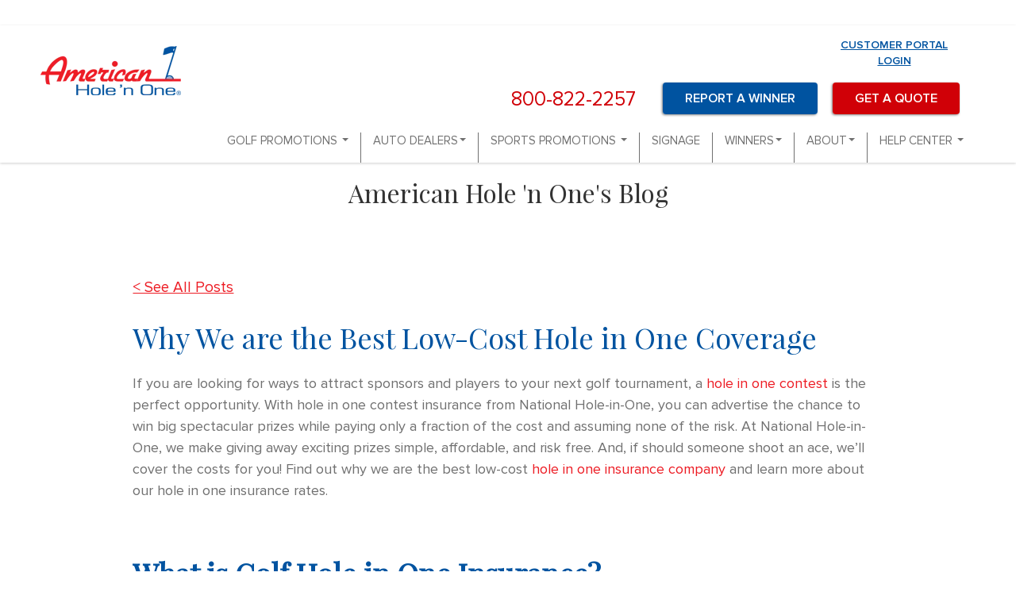

--- FILE ---
content_type: text/html; charset=UTF-8
request_url: https://www.hio.com/americanhno-blog/why-we-are-the-best-low-cost-hole-in-one-insurance
body_size: 10321
content:
<!doctype html><!--[if lt IE 7]> <html class="no-js lt-ie9 lt-ie8 lt-ie7" lang="en" > <![endif]--><!--[if IE 7]>    <html class="no-js lt-ie9 lt-ie8" lang="en" >        <![endif]--><!--[if IE 8]>    <html class="no-js lt-ie9" lang="en" >               <![endif]--><!--[if gt IE 8]><!--><html class="no-js" lang="en"><!--<![endif]--><head>
    <meta charset="utf-8">
    <meta http-equiv="X-UA-Compatible" content="IE=edge,chrome=1">
    <meta name="author" content="American Hole 'n One">
    <meta name="description" content="If you are looking for ways to attract sponsors and players to your next golf tournament, a hole in one contest is the perfect opportunity. ">
    <meta name="generator" content="HubSpot">
    <title>Why We are the Best Low-Cost Hole in One Coverage | American Hole 'n One</title>
    <link rel="shortcut icon" href="https://www.hio.com/hubfs/cropped-AHNOProfilePix400x400-32x32.png">
    
<meta name="viewport" content="width=device-width, initial-scale=1">

    <script src="/hs/hsstatic/jquery-libs/static-1.4/jquery/jquery-1.11.2.js"></script>
<script>hsjQuery = window['jQuery'];</script>
    <meta property="og:description" content="If you are looking for ways to attract sponsors and players to your next golf tournament, a hole in one contest is the perfect opportunity. ">
    <meta property="og:title" content="Why We are the Best Low-Cost Hole in One Coverage | American Hole 'n One">
    <meta name="twitter:description" content="If you are looking for ways to attract sponsors and players to your next golf tournament, a hole in one contest is the perfect opportunity. ">
    <meta name="twitter:title" content="Why We are the Best Low-Cost Hole in One Coverage | American Hole 'n One">

    

    
    <style>
a.cta_button{-moz-box-sizing:content-box !important;-webkit-box-sizing:content-box !important;box-sizing:content-box !important;vertical-align:middle}.hs-breadcrumb-menu{list-style-type:none;margin:0px 0px 0px 0px;padding:0px 0px 0px 0px}.hs-breadcrumb-menu-item{float:left;padding:10px 0px 10px 10px}.hs-breadcrumb-menu-divider:before{content:'›';padding-left:10px}.hs-featured-image-link{border:0}.hs-featured-image{float:right;margin:0 0 20px 20px;max-width:50%}@media (max-width: 568px){.hs-featured-image{float:none;margin:0;width:100%;max-width:100%}}.hs-screen-reader-text{clip:rect(1px, 1px, 1px, 1px);height:1px;overflow:hidden;position:absolute !important;width:1px}
</style>

<link rel="stylesheet" href="https://www.hio.com/hubfs/hub_generated/module_assets/1/34183540237/1740786626803/module_Top_Header_Module_2020.min.css">
<link rel="stylesheet" href="https://www.hio.com/hubfs/hub_generated/module_assets/1/5719899171/1740786487895/module_Blog_Recent_Posts-AHNO_April2018.min.css">
<link rel="stylesheet" href="/hs/hsstatic/AsyncSupport/static-1.501/sass/comments_listing_asset.css">
<link rel="stylesheet" href="https://www.hio.com/hubfs/hub_generated/template_assets/1/5949027063/1740598511498/template_font-awesome.min.css">
<!-- Editor Styles -->
<style id="hs_editor_style" type="text/css">
#hs_cos_wrapper_module_151811918217345  { display: block !important; padding-top: 0px !important }
</style>
    

    
<!--  Added by GoogleAnalytics4 integration -->
<script>
var _hsp = window._hsp = window._hsp || [];
window.dataLayer = window.dataLayer || [];
function gtag(){dataLayer.push(arguments);}

var useGoogleConsentModeV2 = true;
var waitForUpdateMillis = 1000;


if (!window._hsGoogleConsentRunOnce) {
  window._hsGoogleConsentRunOnce = true;

  gtag('consent', 'default', {
    'ad_storage': 'denied',
    'analytics_storage': 'denied',
    'ad_user_data': 'denied',
    'ad_personalization': 'denied',
    'wait_for_update': waitForUpdateMillis
  });

  if (useGoogleConsentModeV2) {
    _hsp.push(['useGoogleConsentModeV2'])
  } else {
    _hsp.push(['addPrivacyConsentListener', function(consent){
      var hasAnalyticsConsent = consent && (consent.allowed || (consent.categories && consent.categories.analytics));
      var hasAdsConsent = consent && (consent.allowed || (consent.categories && consent.categories.advertisement));

      gtag('consent', 'update', {
        'ad_storage': hasAdsConsent ? 'granted' : 'denied',
        'analytics_storage': hasAnalyticsConsent ? 'granted' : 'denied',
        'ad_user_data': hasAdsConsent ? 'granted' : 'denied',
        'ad_personalization': hasAdsConsent ? 'granted' : 'denied'
      });
    }]);
  }
}

gtag('js', new Date());
gtag('set', 'developer_id.dZTQ1Zm', true);
gtag('config', 'G-6VYK45N2Q4');
</script>
<script async src="https://www.googletagmanager.com/gtag/js?id=G-6VYK45N2Q4"></script>

<!-- /Added by GoogleAnalytics4 integration -->

<!--  Added by GoogleTagManager integration -->
<script>
var _hsp = window._hsp = window._hsp || [];
window.dataLayer = window.dataLayer || [];
function gtag(){dataLayer.push(arguments);}

var useGoogleConsentModeV2 = true;
var waitForUpdateMillis = 1000;



var hsLoadGtm = function loadGtm() {
    if(window._hsGtmLoadOnce) {
      return;
    }

    if (useGoogleConsentModeV2) {

      gtag('set','developer_id.dZTQ1Zm',true);

      gtag('consent', 'default', {
      'ad_storage': 'denied',
      'analytics_storage': 'denied',
      'ad_user_data': 'denied',
      'ad_personalization': 'denied',
      'wait_for_update': waitForUpdateMillis
      });

      _hsp.push(['useGoogleConsentModeV2'])
    }

    (function(w,d,s,l,i){w[l]=w[l]||[];w[l].push({'gtm.start':
    new Date().getTime(),event:'gtm.js'});var f=d.getElementsByTagName(s)[0],
    j=d.createElement(s),dl=l!='dataLayer'?'&l='+l:'';j.async=true;j.src=
    'https://www.googletagmanager.com/gtm.js?id='+i+dl;f.parentNode.insertBefore(j,f);
    })(window,document,'script','dataLayer','GTM-54FFBPB8');

    window._hsGtmLoadOnce = true;
};

_hsp.push(['addPrivacyConsentListener', function(consent){
  if(consent.allowed || (consent.categories && consent.categories.analytics)){
    hsLoadGtm();
  }
}]);

</script>

<!-- /Added by GoogleTagManager integration -->


<!-- Google Tag Manager -->
<script>(function(w,d,s,l,i){w[l]=w[l]||[];w[l].push({'gtm.start':
new Date().getTime(),event:'gtm.js'});var f=d.getElementsByTagName(s)[0],
j=d.createElement(s),dl=l!='dataLayer'?'&l='+l:'';j.async=true;j.src=
'https://www.googletagmanager.com/gtm.js?id='+i+dl;f.parentNode.insertBefore(j,f);
})(window,document,'script','dataLayer','GTM-N42FRZQ');</script>
<!-- End Google Tag Manager -->
<meta name="google-site-verification" content="pyM49zYLgG_dDNiFkgEDNTqoB5DyF_9E_HltHb8rtGI">

<script type="application/ld+json">
{
  "@context": "http://schema.org",
  "@type": "Organization",
  "name": "American Hole 'n One",
  "url": "https://www.ahno.com/",
  "logo": "https://www.ahno.com/hubfs/AHNO_April2018/Images/nav_logo.png?t=1535745954456"
  "sameAs": "https://www.facebook.com/americanholeinone/"
}
</script>
<link rel="amphtml" href="https://www.hio.com/americanhno-blog/why-we-are-the-best-low-cost-hole-in-one-insurance?hs_amp=true">

<meta property="og:image" content="https://www.hio.com/hubfs/opt-2021/why-we-are-the-best-low-cost-hole-in-one-insurance.webp">
<meta property="og:image:width" content="448">
<meta property="og:image:height" content="300">
<meta property="og:image:alt" content="Why We are the Best Low">
<meta name="twitter:image" content="https://www.hio.com/hubfs/opt-2021/why-we-are-the-best-low-cost-hole-in-one-insurance.webp">
<meta name="twitter:image:alt" content="Why We are the Best Low">

<meta property="og:url" content="https://www.hio.com/americanhno-blog/why-we-are-the-best-low-cost-hole-in-one-insurance">
<meta name="twitter:card" content="summary_large_image">

<link rel="canonical" href="https://www.hio.com/americanhno-blog/why-we-are-the-best-low-cost-hole-in-one-insurance">

<meta property="og:type" content="article">
<link rel="alternate" type="application/rss+xml" href="https://www.hio.com/americanhno-blog/rss.xml">
<meta name="twitter:domain" content="www.hio.com">
<script src="//platform.linkedin.com/in.js" type="text/javascript">
    lang: en_US
</script>

<meta http-equiv="content-language" content="en">
<link rel="stylesheet" href="//7052064.fs1.hubspotusercontent-na1.net/hubfs/7052064/hub_generated/template_assets/DEFAULT_ASSET/1769093574935/template_layout.min.css">


<link rel="stylesheet" href="https://www.hio.com/hubfs/hub_generated/template_assets/1/5719869760/1740598506237/template_AHNO_April2018-style.min.css">




</head>
<body class="blog   hs-content-id-7955953297 hs-blog-post hs-blog-id-5719889842" style="">
<!--  Added by GoogleTagManager integration -->
<noscript><iframe src="https://www.googletagmanager.com/ns.html?id=GTM-54FFBPB8" height="0" width="0" style="display:none;visibility:hidden"></iframe></noscript>

<!-- /Added by GoogleTagManager integration -->

    <div class="header-container-wrapper">
    <div class="header-container container-fluid">

<div class="row-fluid-wrapper row-depth-1 row-number-1 ">
<div class="row-fluid ">
<div class="span12 widget-span widget-type-global_group " style="" data-widget-type="global_group" data-x="0" data-w="12">
<div class="" data-global-widget-path="generated_global_groups/5719587690.html"><div class="row-fluid-wrapper row-depth-1 row-number-1 ">
<div class="row-fluid ">
<div class="span12 widget-span widget-type-cell custom-header-outer-wrapper" style="" data-widget-type="cell" data-x="0" data-w="12">

<div class="row-fluid-wrapper row-depth-1 row-number-2 ">
<div class="row-fluid ">
<div class="span12 widget-span widget-type-cell custom-header-wrapper" style="" data-widget-type="cell" data-x="0" data-w="12">

<div class="row-fluid-wrapper row-depth-1 row-number-3 ">
<div class="row-fluid ">
<div class="span12 widget-span widget-type-cell page-center" style="" data-widget-type="cell" data-x="0" data-w="12">

<div class="row-fluid-wrapper row-depth-1 row-number-4 ">
<div class="row-fluid ">
<div class="span4 widget-span widget-type-cell custom-header-col header-left-col" style="" data-widget-type="cell" data-x="0" data-w="4">

<div class="row-fluid-wrapper row-depth-2 row-number-1 ">
<div class="row-fluid ">
<div class="span12 widget-span widget-type-custom_widget custom-header-logo" style="" data-widget-type="custom_widget" data-x="0" data-w="12">
<div id="hs_cos_wrapper_module_1524461287547457" class="hs_cos_wrapper hs_cos_wrapper_widget hs_cos_wrapper_type_module widget-type-rich_text" style="" data-hs-cos-general-type="widget" data-hs-cos-type="module"><span id="hs_cos_wrapper_module_1524461287547457_" class="hs_cos_wrapper hs_cos_wrapper_widget hs_cos_wrapper_type_rich_text" style="" data-hs-cos-general-type="widget" data-hs-cos-type="rich_text"><p style="line-height: 1;"><a href="/"><img src="https://www.hio.com/hs-fs/hubfs/Logos/AHNO_Logo-2.png?width=177&amp;name=AHNO_Logo-2.png" alt="AHNO_Logo-2" width="177" style="width: 177px; max-width: 349px;" srcset="https://www.hio.com/hs-fs/hubfs/Logos/AHNO_Logo-2.png?width=89&amp;name=AHNO_Logo-2.png 89w, https://www.hio.com/hs-fs/hubfs/Logos/AHNO_Logo-2.png?width=177&amp;name=AHNO_Logo-2.png 177w, https://www.hio.com/hs-fs/hubfs/Logos/AHNO_Logo-2.png?width=266&amp;name=AHNO_Logo-2.png 266w, https://www.hio.com/hs-fs/hubfs/Logos/AHNO_Logo-2.png?width=354&amp;name=AHNO_Logo-2.png 354w, https://www.hio.com/hs-fs/hubfs/Logos/AHNO_Logo-2.png?width=443&amp;name=AHNO_Logo-2.png 443w, https://www.hio.com/hs-fs/hubfs/Logos/AHNO_Logo-2.png?width=531&amp;name=AHNO_Logo-2.png 531w" sizes="(max-width: 177px) 100vw, 177px"></a></p></span></div>

</div><!--end widget-span -->
</div><!--end row-->
</div><!--end row-wrapper -->

</div><!--end widget-span -->
<div class="span8 widget-span widget-type-cell custom-header-col header-right-col" style="" data-widget-type="cell" data-x="4" data-w="8">

<div class="row-fluid-wrapper row-depth-2 row-number-2 ">
<div class="row-fluid ">
<div class="span12 widget-span widget-type-custom_widget custom-header-contact" style="" data-widget-type="custom_widget" data-x="0" data-w="12">
<div id="hs_cos_wrapper_module_159851247041544" class="hs_cos_wrapper hs_cos_wrapper_widget hs_cos_wrapper_type_module" style="" data-hs-cos-general-type="widget" data-hs-cos-type="module"><div class="membership-link"><a href="https://renew.hio.com" target="_blank">Customer Portal Login</a></div>
<ul>

<li><a href="tel:800-822-2257">800-822-2257</a></li>
<li>
 
  </li><li><span id="hs_cos_wrapper_module_159851247041544_" class="hs_cos_wrapper hs_cos_wrapper_widget hs_cos_wrapper_type_cta" style="" data-hs-cos-general-type="widget" data-hs-cos-type="cta"><!--HubSpot Call-to-Action Code --><span class="hs-cta-wrapper" id="hs-cta-wrapper-e4d497a8-04f7-45a0-a03e-5a54da0d78b1"><span class="hs-cta-node hs-cta-e4d497a8-04f7-45a0-a03e-5a54da0d78b1" id="hs-cta-e4d497a8-04f7-45a0-a03e-5a54da0d78b1"><!--[if lte IE 8]><div id="hs-cta-ie-element"></div><![endif]--><a href="https://cta-redirect.hubspot.com/cta/redirect/4009530/e4d497a8-04f7-45a0-a03e-5a54da0d78b1"><img class="hs-cta-img" id="hs-cta-img-e4d497a8-04f7-45a0-a03e-5a54da0d78b1" style="border-width:0px;" src="https://no-cache.hubspot.com/cta/default/4009530/e4d497a8-04f7-45a0-a03e-5a54da0d78b1.png" alt="Report A Winner"></a></span><script charset="utf-8" src="/hs/cta/cta/current.js"></script><script type="text/javascript"> hbspt.cta._relativeUrls=true;hbspt.cta.load(4009530, 'e4d497a8-04f7-45a0-a03e-5a54da0d78b1', {"useNewLoader":"true","region":"na1"}); </script></span><!-- end HubSpot Call-to-Action Code --></span></li>
<li><a href="/hole-n-one-quote"> Get A Quote </a></li>
</ul></div>

</div><!--end widget-span -->
</div><!--end row-->
</div><!--end row-wrapper -->

<div class="row-fluid-wrapper row-depth-2 row-number-3 ">
<div class="row-fluid ">
<div class="span12 widget-span widget-type-custom_widget custom-menu-primary" style="" data-widget-type="custom_widget" data-x="0" data-w="12">
<div id="hs_cos_wrapper_module_151811933987828" class="hs_cos_wrapper hs_cos_wrapper_widget hs_cos_wrapper_type_module widget-type-menu" style="" data-hs-cos-general-type="widget" data-hs-cos-type="module">
<span id="hs_cos_wrapper_module_151811933987828_" class="hs_cos_wrapper hs_cos_wrapper_widget hs_cos_wrapper_type_menu" style="" data-hs-cos-general-type="widget" data-hs-cos-type="menu"><div id="hs_menu_wrapper_module_151811933987828_" class="hs-menu-wrapper active-branch flyouts hs-menu-flow-horizontal" role="navigation" data-sitemap-name="default" data-menu-id="5719892532" aria-label="Navigation Menu">
 <ul role="menu" class="active-branch">
  <li class="hs-menu-item hs-menu-depth-1 hs-item-has-children" role="none"><a href="javascript:;" aria-haspopup="true" aria-expanded="false" role="menuitem">GOLF PROMOTIONS </a>
   <ul role="menu" class="hs-menu-children-wrapper">
    <li class="hs-menu-item hs-menu-depth-2" role="none"><a href="https://www.hio.com/how-does-hole-in-one-insurance-work" role="menuitem">How It Works</a></li>
    <li class="hs-menu-item hs-menu-depth-2" role="none"><a href="https://www.hio.com/hole-in-one-contest" role="menuitem">Hole in One Contest</a></li>
    <li class="hs-menu-item hs-menu-depth-2" role="none"><a href="https://www.hio.com/putting-contest" role="menuitem">Putting Contest</a></li>
    <li class="hs-menu-item hs-menu-depth-2" role="none"><a href="https://www.hio.com/million-dollar-shot-shootouts" role="menuitem">Million Dollar Shot<br> &amp; Shootouts</a></li>
    <li class="hs-menu-item hs-menu-depth-2" role="none"><a href="https://www.hio.com/longest-drive-closet-to-pin" role="menuitem">Closest To The Pin &amp; Longest Drive</a></li>
    <li class="hs-menu-item hs-menu-depth-2" role="none"><a href="https://www.hio.com/golf-tournament-signage" role="menuitem">Golf Event Signage</a></li>
    <li class="hs-menu-item hs-menu-depth-2" role="none"><a href="https://www.hio.com/bonus-prize-partners" role="menuitem">Bonus Prize Partners</a></li>
    <li class="hs-menu-item hs-menu-depth-2" role="none"><a href="https://www.hio.com/gac" role="menuitem">Golfer Appreciation Cards</a></li>
    <li class="hs-menu-item hs-menu-depth-2" role="none"><a href="https://www.hio.com/prize-packages" role="menuitem">Golf Contest Prize Ideas</a></li>
    <li class="hs-menu-item hs-menu-depth-2" role="none"><a href="https://www.hio.com/pga-of-americas-golf-retirement-plus-program" role="menuitem">PGA Retirement Plus</a></li>
   </ul></li>
  <li class="hs-menu-item hs-menu-depth-1 hs-item-has-children" role="none"><a href="javascript:;" aria-haspopup="true" aria-expanded="false" role="menuitem">AUTO DEALERS</a>
   <ul role="menu" class="hs-menu-children-wrapper">
    <li class="hs-menu-item hs-menu-depth-2" role="none"><a href="https://www.hio.com/buick-prize-indemnity-insurance" role="menuitem">Buick</a></li>
    <li class="hs-menu-item hs-menu-depth-2" role="none"><a href="https://www.hio.com/cadillac-prize-indemnity-insurance" role="menuitem">Cadillac</a></li>
    <li class="hs-menu-item hs-menu-depth-2" role="none"><a href="https://www.hio.com/chevrolet-prize-indemnity-insurance" role="menuitem">Chevrolet</a></li>
    <li class="hs-menu-item hs-menu-depth-2" role="none"><a href="https://www.hio.com/gmc-prize-indemnity-insurance" role="menuitem">GMC</a></li>
    <li class="hs-menu-item hs-menu-depth-2" role="none"><a href="javascript:;" role="menuitem"></a></li>
    <li class="hs-menu-item hs-menu-depth-2" role="none"><a href="javascript:;" role="menuitem"></a></li>
    <li class="hs-menu-item hs-menu-depth-2" role="none"><a href="https://www.hio.com/fordhio" role="menuitem">Ford</a></li>
    <li class="hs-menu-item hs-menu-depth-2" role="none"><a href="https://www.hio.com/lincolnhio" role="menuitem">Lincoln</a></li>
    <li class="hs-menu-item hs-menu-depth-2" role="none"><a href="javascript:;" role="menuitem"></a></li>
    <li class="hs-menu-item hs-menu-depth-2" role="none"><a href="javascript:;" role="menuitem"></a></li>
    <li class="hs-menu-item hs-menu-depth-2" role="none"><a href="https://www.hio.com/chrysler-prize-indemnity-insurance" role="menuitem">Chrysler</a></li>
    <li class="hs-menu-item hs-menu-depth-2" role="none"><a href="https://www.hio.com/dodge-prize-indemnity-insurance" role="menuitem">Dodge</a></li>
    <li class="hs-menu-item hs-menu-depth-2" role="none"><a href="https://www.hio.com/jeep-prize-indemnity-insurance" role="menuitem">Jeep</a></li>
    <li class="hs-menu-item hs-menu-depth-2" role="none"><a href="https://www.hio.com/ram-prize-indemnity-insurance" role="menuitem">Ram</a></li>
    <li class="hs-menu-item hs-menu-depth-2" role="none"><a href="javascript:;" role="menuitem"></a></li>
    <li class="hs-menu-item hs-menu-depth-2" role="none"><a href="javascript:;" role="menuitem"></a></li>
    <li class="hs-menu-item hs-menu-depth-2" role="none"><a href="https://www.hio.com/automotive-dealerships-prize-indemnity-insurance" role="menuitem">Other Brands</a></li>
    <li class="hs-menu-item hs-menu-depth-2" role="none"><a href="https://www.hio.com/americanhno-blog/hole-in-one-insurance-faq-for-auto-dealerships" role="menuitem">FAQs</a></li>
   </ul></li>
  <li class="hs-menu-item hs-menu-depth-1 hs-item-has-children" role="none"><a href="javascript:;" aria-haspopup="true" aria-expanded="false" role="menuitem">SPORTS PROMOTIONS </a>
   <ul role="menu" class="hs-menu-children-wrapper">
    <li class="hs-menu-item hs-menu-depth-2" role="none"><a href="https://www.hio.com/baseball-contest-insurance" role="menuitem">Baseball</a></li>
    <li class="hs-menu-item hs-menu-depth-2" role="none"><a href="https://www.hio.com/basketball-contest-insurance" role="menuitem">Basketball</a></li>
    <li class="hs-menu-item hs-menu-depth-2" role="none"><a href="https://www.hio.com/football-contest-insurance" role="menuitem">Football</a></li>
    <li class="hs-menu-item hs-menu-depth-2" role="none"><a href="https://www.hio.com/hockey-contest-insurance" role="menuitem">Hockey</a></li>
    <li class="hs-menu-item hs-menu-depth-2" role="none"><a href="https://www.hio.com/soccer-contest-insurance" role="menuitem">Soccer</a></li>
    <li class="hs-menu-item hs-menu-depth-2" role="none"><a href="https://www.hio.com/sport-contest-insurance" role="menuitem">Other Sports</a></li>
   </ul></li>
  <li class="hs-menu-item hs-menu-depth-1" role="none"><a href="https://www.hio.com/golf-tournament-signage" role="menuitem">SIGNAGE</a></li>
  <li class="hs-menu-item hs-menu-depth-1 hs-item-has-children" role="none"><a href="javascript:;" aria-haspopup="true" aria-expanded="false" role="menuitem">WINNERS</a>
   <ul role="menu" class="hs-menu-children-wrapper">
    <li class="hs-menu-item hs-menu-depth-2" role="none"><a href="https://www.hio.com/claims" role="menuitem">Report a Winner</a></li>
    <li class="hs-menu-item hs-menu-depth-2" role="none"><a href="https://www.hio.com/the-winners" role="menuitem">Photo Gallery</a></li>
   </ul></li>
  <li class="hs-menu-item hs-menu-depth-1 hs-item-has-children" role="none"><a href="javascript:;" aria-haspopup="true" aria-expanded="false" role="menuitem">ABOUT</a>
   <ul role="menu" class="hs-menu-children-wrapper">
    <li class="hs-menu-item hs-menu-depth-2" role="none"><a href="https://www.hio.com/about-us" role="menuitem">About Us</a></li>
    <li class="hs-menu-item hs-menu-depth-2" role="none"><a href="https://www.hio.com/contact-us" role="menuitem">Contact Us</a></li>
   </ul></li>
  <li class="hs-menu-item hs-menu-depth-1 hs-item-has-children active-branch" role="none"><a href="javascript:;" aria-haspopup="true" aria-expanded="false" role="menuitem">HELP CENTER </a>
   <ul role="menu" class="hs-menu-children-wrapper active-branch">
    <li class="hs-menu-item hs-menu-depth-2" role="none"><a href="https://www.hio.com/faqs" role="menuitem">FAQs</a></li>
    <li class="hs-menu-item hs-menu-depth-2 active active-branch" role="none"><a href="https://www.hio.com/americanhno-blog" role="menuitem">Blog</a></li>
    <li class="hs-menu-item hs-menu-depth-2" role="none"><a href="https://www.hio.com/insurance-compliance" role="menuitem">License Info</a></li>
    <li class="hs-menu-item hs-menu-depth-2" role="none"><a href="https://www.hio.com/helpcenter" role="menuitem" target="_blank" rel="noopener">Resource Center</a></li>
   </ul></li>
 </ul>
</div></span></div>

</div><!--end widget-span -->
</div><!--end row-->
</div><!--end row-wrapper -->

</div><!--end widget-span -->
</div><!--end row-->
</div><!--end row-wrapper -->

</div><!--end widget-span -->
</div><!--end row-->
</div><!--end row-wrapper -->

</div><!--end widget-span -->
</div><!--end row-->
</div><!--end row-wrapper -->

</div><!--end widget-span -->
</div><!--end row-->
</div><!--end row-wrapper -->
</div>
</div><!--end widget-span -->
</div><!--end row-->
</div><!--end row-wrapper -->

    </div><!--end header -->
</div><!--end header wrapper -->

<div class="body-container-wrapper">
    <div class="body-container container-fluid">

<div class="row-fluid-wrapper row-depth-1 row-number-1 ">
<div class="row-fluid ">
<div class="span12 widget-span widget-type-custom_widget " style="" data-widget-type="custom_widget" data-x="0" data-w="12">
<div id="hs_cos_wrapper_module_152446130103025" class="hs_cos_wrapper hs_cos_wrapper_widget hs_cos_wrapper_type_module" style="" data-hs-cos-general-type="widget" data-hs-cos-type="module"><div class="blog_heading_wrapper">
  <h1 class="heading center">American Hole 'n One's Blog</h1>
</div>

<div class="blog-list-recent-post-wrapper">
	
		<div class="blog-list-recent-post-list-item">
			<div class="blog-list-recent-post-image">
				<img loading="lazy" class="lazy" data-src="https://4009530.fs1.hubspotusercontent-na1.net/hub/4009530/hubfs/25_FordDirect_GPP_Image.jpg?width=674&amp;name=25_FordDirect_GPP_Image.jpg" alt="Prize Insurance for Ford and Lincoln | American Hole 'n One &amp; Grand Prize Promotions" title="Prize Insurance for Ford and Lincoln | American Hole 'n One &amp; Grand Prize Promotions" width="674">
			</div>
			<div class="recent-post-content">
        <img loading="lazy" data-src="https://f.hubspotusercontent30.net/hubfs/4009530/opt-2021/post-feature-image.png" alt="Prize Insurance for Ford and Lincoln | American Hole 'n One &amp; Grand Prize Promotions" class="featured_image_desc lazy">
        <div class="inner-recent-post-content">
          <div class="recent-post-header">
            <h2><a href="https://www.hio.com/americanhno-blog/preferred-prize-insurance-vendor-for-ford-lincoln-grand-prize-promotions">Prize Insurance for Ford and Lincoln | American Hole 'n One &amp; Grand Prize Promotions</a></h2>  
          </div>
          <p><strong><span data-contrast="auto">ATLANTA</span></strong><span data-contrast="auto"> –&nbsp;</span><a href="https://www.grandprizepromotions.com/" style="font-weight: bold;">Grand Prize Promotions</a><span data-contrast="auto"> (“GPP”), part of American Hole ‘n One (“AHNO”) and a leader in prize insurance for over 30 years, has been…</span></p>
          <div class="read-more">
            <a class="more-link" href="https://www.hio.com/americanhno-blog/preferred-prize-insurance-vendor-for-ford-lincoln-grand-prize-promotions">READ MORE</a>
          </div>
			</div>
		</div>
		</div>
	
</div>
</div>

</div><!--end widget-span -->
</div><!--end row-->
</div><!--end row-wrapper -->

<div class="row-fluid-wrapper row-depth-1 row-number-2 ">
<div class="row-fluid ">
<div class="span12 widget-span widget-type-cell page-center content-wrapper" style="" data-widget-type="cell" data-x="0" data-w="12">

<div class="row-fluid-wrapper row-depth-1 row-number-3 ">
<div class="row-fluid ">
<div class="span12 widget-span widget-type-cell blog-content" style="" data-widget-type="cell" data-x="0" data-w="12">

<div class="row-fluid-wrapper row-depth-1 row-number-4 ">
<div class="row-fluid ">
<div class="span12 widget-span widget-type-custom_widget " style="" data-widget-type="custom_widget" data-x="0" data-w="12">
<div id="hs_cos_wrapper_module_152445943238730" class="hs_cos_wrapper hs_cos_wrapper_widget hs_cos_wrapper_type_module widget-type-blog_content" style="" data-hs-cos-general-type="widget" data-hs-cos-type="module">
    <div class="blog-section">
<div class="blog-post-wrapper cell-wrapper">
<p class="cm-back-to-link">
<a href="https://www.hio.com/americanhno-blog">&lt; See All Posts</a>
</p>
<div class="section post-header">
<h2 class="second-heading"><span id="hs_cos_wrapper_name" class="hs_cos_wrapper hs_cos_wrapper_meta_field hs_cos_wrapper_type_text" style="" data-hs-cos-general-type="meta_field" data-hs-cos-type="text">Why We are the Best Low-Cost Hole in One Coverage</span></h2>
</div>
<div class="section post-body">
<span id="hs_cos_wrapper_post_body" class="hs_cos_wrapper hs_cos_wrapper_meta_field hs_cos_wrapper_type_rich_text" style="" data-hs-cos-general-type="meta_field" data-hs-cos-type="rich_text"><p>If you are looking for ways to attract sponsors and players to your next golf tournament, a <a href="/hole-in-one-contest/" rel="noopener" target="_blank">hole in one contest</a> is the perfect opportunity. With hole in one contest insurance from National Hole-in-One, you can advertise the chance to win big spectacular prizes while paying only a fraction of the cost and assuming none of the risk. At National Hole-in-One, we make giving away exciting prizes simple, affordable, and risk free. And, if should someone shoot an ace, we’ll cover the costs for you! Find out why we are the best low-cost <a href="/" rel="noopener" target="_blank">hole in one insurance&nbsp;company</a> and learn more about our hole in one insurance rates.</p>
<!--more-->
<p>&nbsp;</p>
<h2><strong>What is Golf Hole in One Insurance?</strong></h2>
<p>At your next golf tournament, why not add a bit of excitement with a<a href="/hole-in-one-insurance/" rel="noopener" target="_blank"> hole in one contest</a>? Players at your next golf tournament will love testing their luck and skill at a hole in one contest. Golfers will try to shoot an ace for a chance to win big prizes like furniture, golf packages, even trips and cold hard cash! For a low fee, National Hole-in-One will assume all the responsibility and pay out prizes to winners if someone should shoot an ace!</p>
<p>Not only does a hole in one contest attract players at your golf tournament, you’ll secure more sponsors that are looking to have their logo associated with giving away big prizes. It’s the perfect opportunity to create value and visibility for your sponsors and event.<br><br></p>
<h2><strong>Flexible Golf Insurance Coverage to Fit Any Budget</strong></h2>
<p>With National Hole-in-One, we offer flexible <a href="/hole-in-one-insurance-quote" rel="noopener" target="_blank">hole in one&nbsp;insurance</a> to fit any budget. Our low hole in one insurance rates ensure that no matter how small your golf tournament is, you can get comprehensive hole in one coverage. Our hole in one insurance rates depend on the number of golfers playing in your tournament, the yardage of the hole, and the prizes. Planning a small golf tournament? We’ll have hole in one insurance rates that fit your budget. Those who are planning large-scale golf tournaments with elaborate prizes will pay a more premium price, however, we will always ensure that our flexible coverage fits your budget.<br><br></p>
<h2><strong>Our Price Match Guarantee</strong></h2>
<p>At National Hole-in-One, we understand that everybody wants to get the best hole in one insurance cost. To provide you with peace of mind and beat our competitors, we offer a price match guarantee. It’s our mission to provide our customers with the very best hole in one insurance rates, which is why we will match or beat ANY competitor’s price – it’s our guarantee!</p>
<p>&nbsp;</p>
<h2><strong>Customized Prize Packages &amp; Golf Hole in One Insurance Cost</strong></h2>
<p>At National Hole-in-One, we can insure anything from cars to trips, shopping sprees, and cash prizes. Your golf hole in one insurance cost will be based on your prize needs. Whether you have a specific hole in one prize in mind or would like us to help make recommendations and suggestions, we will be happy to assist you. While it’s rare to have a hole in one on any day at a tournament, it does happen. We’ve seen prizes like cash, jewelry, cars, and exotic vacations! For this reason, it’s better to be prepared with <a href="/hole-in-one-insurance/" rel="noopener" target="_blank">hole in one insurance</a>, rather than having to pay out the prize if someone should shoot an ace. Our unique prize packages are sure to help you create buzz around your event, so you can attract more participants and sponsors.<br><br></p>
<h2><strong>Hole in One Insurance Rates</strong></h2>
<p>Hole in one coverage typically ranges from $200 to $1,000 or more depending on your package. Many of our clients find the <a href="/hole-in-one-insurance/" rel="noopener" target="_blank">hole in one insurance</a> is just a small investment that offers a big value.</p>
<p>These hole in one contests will not only attract attendees, but sponsors, too! Local and national companies like dealerships, financial companies, car manufacturers, and others are often looking for ways to boost their advertising capabilities and these types of contests are a great way to do that for them – and for you!<br><br></p>
<h2><strong>Value Added Perks – Hole in One Insurance with National Hole-in-One</strong></h2>
<p>When you choose National Hole-in-One for <a href="/hole-in-one-insurance/" rel="noopener" target="_blank">hole in one insurance</a>, you get more than just coverage and low hole in one insurance rates. Our hole in one insurance starts at just $129 and covers the cost of prizes won by hitting a hole in one on the par 3 holes, bonus prizes like golf equipment and golf trips, and signs at every par 3 informing golfers of what they can win! Plus, our team of experienced Golf Excitement Specialists will be there for you every step of the way. Allow us to provide you with a hassle-free experience and answer any questions you may have regarding golf hole in one insurance costs!<br><br></p>
<h2><strong>Contact the Best Low Cost Hole in One Insurance Provider at National Hole-in-One!</strong></h2>
<p>At National Hole-in-One, we want to help you make your event a complete success! We offer affordable golf hole in one insurance rates, so you can attract sponsors and participants with exciting prices like vacations, cars, cash, and more. With flexible insurance rates, we can provide coverage for small and large events alike. Plus, with a variety of added-value benefits, you can get signage and more to completely plan your event. Want to learn more about our golf hole in one insurance cost? Get in touch with one of our Golf Excitement Specialists today! We look forward to providing you with the best low-cost <a href="/hole-in-one-insurance/" rel="noopener" target="_blank">hole in one insurance</a>!</p>
<p><!--HubSpot Call-to-Action Code --><span class="hs-cta-wrapper" id="hs-cta-wrapper-877a8e8e-9e6f-491a-80bc-0ac784950830"><span class="hs-cta-node hs-cta-877a8e8e-9e6f-491a-80bc-0ac784950830" id="hs-cta-877a8e8e-9e6f-491a-80bc-0ac784950830"><!--[if lte IE 8]><div id="hs-cta-ie-element"></div><![endif]--><a href="https://cta-redirect.hubspot.com/cta/redirect/4009530/877a8e8e-9e6f-491a-80bc-0ac784950830" target="_blank" rel="noopener"><img class="hs-cta-img" id="hs-cta-img-877a8e8e-9e6f-491a-80bc-0ac784950830" style="border-width:0px;" height="327" width="1200" src="https://no-cache.hubspot.com/cta/default/4009530/877a8e8e-9e6f-491a-80bc-0ac784950830.png" alt="New call-to-action"></a></span><script charset="utf-8" src="/hs/cta/cta/current.js"></script><script type="text/javascript"> hbspt.cta._relativeUrls=true;hbspt.cta.load(4009530, '877a8e8e-9e6f-491a-80bc-0ac784950830', {"useNewLoader":"true","region":"na1"}); </script></span><!-- end HubSpot Call-to-Action Code --></p></span>
</div>
</div>
</div>
<div class="custom-post-pagination">
<div class="custom-left">
<a class="next-posts-link" href="/americanhno-blog/five-types-of-golf-courses-you-should-play-in-your-lifetime">PREVIOUS POSTS</a>
</div>
<div class="custom-right">
<a class="previous-posts-link" href="/americanhno-blog/top-8-gifts-under-100-for-your-golf-enthusiast">NEXT POSTS</a>
</div>
</div>
<!-- Optional: Blog Author Bio Box -->
</div>

</div><!--end widget-span -->
</div><!--end row-->
</div><!--end row-wrapper -->

<div class="row-fluid-wrapper row-depth-1 row-number-5 ">
<div class="row-fluid ">
<div class="span12 widget-span widget-type-custom_widget " style="" data-widget-type="custom_widget" data-x="0" data-w="12">
<div id="hs_cos_wrapper_module_1523032063950328" class="hs_cos_wrapper hs_cos_wrapper_widget hs_cos_wrapper_type_module widget-type-blog_comments" style="" data-hs-cos-general-type="widget" data-hs-cos-type="module"><span id="hs_cos_wrapper_module_1523032063950328_blog_comments" class="hs_cos_wrapper hs_cos_wrapper_widget hs_cos_wrapper_type_blog_comments" style="" data-hs-cos-general-type="widget" data-hs-cos-type="blog_comments">
<div class="section post-footer">
    <div id="comments-listing" class="new-comments"></div>
    
</div>

</span></div>

</div><!--end widget-span -->
</div><!--end row-->
</div><!--end row-wrapper -->

</div><!--end widget-span -->
</div><!--end row-->
</div><!--end row-wrapper -->

</div><!--end widget-span -->
</div><!--end row-->
</div><!--end row-wrapper -->

    </div><!--end body -->
</div><!--end body wrapper -->

<div class="footer-container-wrapper">
    <div class="footer-container container-fluid">

<div class="row-fluid-wrapper row-depth-1 row-number-1 ">
<div class="row-fluid ">
<div class="span12 widget-span widget-type-custom_widget " style="" data-widget-type="custom_widget" data-x="0" data-w="12">
<div id="hs_cos_wrapper_module_1524460323485213" class="hs_cos_wrapper hs_cos_wrapper_widget hs_cos_wrapper_type_module" style="" data-hs-cos-general-type="widget" data-hs-cos-type="module"></div>

</div><!--end widget-span -->
</div><!--end row-->
</div><!--end row-wrapper -->

<div class="row-fluid-wrapper row-depth-1 row-number-2 ">
<div class="row-fluid ">
<div class="span12 widget-span widget-type-global_group " style="" data-widget-type="global_group" data-x="0" data-w="12">
<div class="" data-global-widget-path="generated_global_groups/5719587694.html"><div class="row-fluid-wrapper row-depth-1 row-number-1 ">
<div class="row-fluid ">
<div class="span12 widget-span widget-type-cell custom-footer-wrapper" style="" data-widget-type="cell" data-x="0" data-w="12">

<div class="row-fluid-wrapper row-depth-1 row-number-2 ">
<div class="row-fluid ">
<div class="span12 widget-span widget-type-cell " style="" data-widget-type="cell" data-x="0" data-w="12">

<div class="row-fluid-wrapper row-depth-1 row-number-3 ">
<div class="row-fluid ">
<div class="span12 widget-span widget-type-cell custom-footer-top-wrapper" style="" data-widget-type="cell" data-x="0" data-w="12">

<div class="row-fluid-wrapper row-depth-1 row-number-4 ">
<div class="row-fluid ">
<div class="span12 widget-span widget-type-cell page-center" style="" data-widget-type="cell" data-x="0" data-w="12">

<div class="row-fluid-wrapper row-depth-2 row-number-1 ">
<div class="row-fluid ">
<div class="span3 widget-span widget-type-cell custom-footer-top-col custom-footer-top-col-1" style="" data-widget-type="cell" data-x="0" data-w="3">

<div class="row-fluid-wrapper row-depth-2 row-number-2 ">
<div class="row-fluid ">
<div class="span12 widget-span widget-type-custom_widget custom-footer-logo" style="" data-widget-type="custom_widget" data-x="0" data-w="12">
<div id="hs_cos_wrapper_module_151811918217345" class="hs_cos_wrapper hs_cos_wrapper_widget hs_cos_wrapper_type_module widget-type-rich_text" style="" data-hs-cos-general-type="widget" data-hs-cos-type="module"><span id="hs_cos_wrapper_module_151811918217345_" class="hs_cos_wrapper hs_cos_wrapper_widget hs_cos_wrapper_type_rich_text" style="" data-hs-cos-general-type="widget" data-hs-cos-type="rich_text"><a href="https://www.hio.com" rel="nofollow noopener" linktext=""><img src="https://www.hio.com/hs-fs/hubfs/opt-2021/ahno-footer-logo.png?width=200&amp;name=ahno-footer-logo.png" alt="ahno-footer-logo" width="200" loading="lazy" style="width: 200px;" srcset="https://www.hio.com/hs-fs/hubfs/opt-2021/ahno-footer-logo.png?width=100&amp;name=ahno-footer-logo.png 100w, https://www.hio.com/hs-fs/hubfs/opt-2021/ahno-footer-logo.png?width=200&amp;name=ahno-footer-logo.png 200w, https://www.hio.com/hs-fs/hubfs/opt-2021/ahno-footer-logo.png?width=300&amp;name=ahno-footer-logo.png 300w, https://www.hio.com/hs-fs/hubfs/opt-2021/ahno-footer-logo.png?width=400&amp;name=ahno-footer-logo.png 400w, https://www.hio.com/hs-fs/hubfs/opt-2021/ahno-footer-logo.png?width=500&amp;name=ahno-footer-logo.png 500w, https://www.hio.com/hs-fs/hubfs/opt-2021/ahno-footer-logo.png?width=600&amp;name=ahno-footer-logo.png 600w" sizes="(max-width: 200px) 100vw, 200px"></a>
<p>&nbsp;</p></span></div>

   </div><!--end widget-span -->
    </div><!--end row-->
</div><!--end row-wrapper -->

</div><!--end widget-span -->
<div class="span3 widget-span widget-type-cell custom-footer-top-col custom-footer-top-col-2" style="" data-widget-type="cell" data-x="3" data-w="3">

<div class="row-fluid-wrapper row-depth-2 row-number-3 ">
<div class="row-fluid ">
<div class="span12 widget-span widget-type-custom_widget " style="" data-widget-type="custom_widget" data-x="0" data-w="12">
<div id="hs_cos_wrapper_module_151811919667546" class="hs_cos_wrapper hs_cos_wrapper_widget hs_cos_wrapper_type_module widget-type-rich_text" style="" data-hs-cos-general-type="widget" data-hs-cos-type="module"><span id="hs_cos_wrapper_module_151811919667546_" class="hs_cos_wrapper hs_cos_wrapper_widget hs_cos_wrapper_type_rich_text" style="" data-hs-cos-general-type="widget" data-hs-cos-type="rich_text"><h3><a href="tel:800-822-2257"> 800-822-2257 </a></h3>
<p style="font-size: 14px;">303 W. Shadburn Ave. Buford, GA&nbsp;30518</p></span></div>

   </div><!--end widget-span -->
    </div><!--end row-->
</div><!--end row-wrapper -->

</div><!--end widget-span -->
<div class="span3 widget-span widget-type-cell custom-footer-top-col custom-footer-top-col-3" style="" data-widget-type="cell" data-x="6" data-w="3">

<div class="row-fluid-wrapper row-depth-2 row-number-4 ">
<div class="row-fluid ">
<div class="span12 widget-span widget-type-custom_widget " style="" data-widget-type="custom_widget" data-x="0" data-w="12">
<div id="hs_cos_wrapper_module_152446281217589" class="hs_cos_wrapper hs_cos_wrapper_widget hs_cos_wrapper_type_module" style="" data-hs-cos-general-type="widget" data-hs-cos-type="module"><div class="footer-social-link">
  <div class="footer_content">
    <p class="stay_connnected">
      <i class="fa fa-circle"></i>&nbsp;&nbsp;
      Stay Connected&nbsp;&nbsp;
      <i class="fa fa-circle"></i>
    </p>
    <ul class="list-inline social_icons">
      <li>
        <a href="https://www.facebook.com/americanholeinone/" target="_blank">
          <i class="fa fa-facebook"></i>
        </a>
      </li>
      <li>
        <a href="https://twitter.com/AmericanHIO" target="_blank">
          <i class="fa fa-twitter"></i>
        </a>
      </li>
      <li>
        <a href="https://www.instagram.com/holeinoneinsurance/" target="_blank">
          <i class="fa fa-instagram"></i>
        </a>
      </li>
       <li>
        <a href="https://www.linkedin.com/company/american-hole-'n-one/" target="_blank">
          <i class="fa fa-linkedin"></i>
        </a>
      </li>
    </ul>
  </div>
</div></div>

   </div><!--end widget-span -->
    </div><!--end row-->
</div><!--end row-wrapper -->

</div><!--end widget-span -->
<div class="span3 widget-span widget-type-cell custom-footer-top-col custom-footer-top-col-4" style="" data-widget-type="cell" data-x="9" data-w="3">

<div class="row-fluid-wrapper row-depth-2 row-number-5 ">
<div class="row-fluid ">
<div class="span12 widget-span widget-type-custom_widget custom-footer-link" style="" data-widget-type="custom_widget" data-x="0" data-w="12">
<div id="hs_cos_wrapper_module_152446236606758" class="hs_cos_wrapper hs_cos_wrapper_widget hs_cos_wrapper_type_module widget-type-rich_text" style="" data-hs-cos-general-type="widget" data-hs-cos-type="module"><span id="hs_cos_wrapper_module_152446236606758_" class="hs_cos_wrapper hs_cos_wrapper_widget hs_cos_wrapper_type_rich_text" style="" data-hs-cos-general-type="widget" data-hs-cos-type="rich_text"><div style="text-align: center;"><a href="https://www.hio.com/pga-of-americas-golf-retirement-plus-program" rel="noopener" target="_blank"><img src="https://www.hio.com/hs-fs/hubfs/PGARetireWhite.png?width=177&amp;height=59&amp;name=PGARetireWhite.png" width="177" height="59" loading="lazy" alt="PGARetireWhite" style="height: auto; max-width: 100%; width: 177px; margin-left: auto; margin-right: auto; display: block;" srcset="https://www.hio.com/hs-fs/hubfs/PGARetireWhite.png?width=89&amp;height=30&amp;name=PGARetireWhite.png 89w, https://www.hio.com/hs-fs/hubfs/PGARetireWhite.png?width=177&amp;height=59&amp;name=PGARetireWhite.png 177w, https://www.hio.com/hs-fs/hubfs/PGARetireWhite.png?width=266&amp;height=89&amp;name=PGARetireWhite.png 266w, https://www.hio.com/hs-fs/hubfs/PGARetireWhite.png?width=354&amp;height=118&amp;name=PGARetireWhite.png 354w, https://www.hio.com/hs-fs/hubfs/PGARetireWhite.png?width=443&amp;height=148&amp;name=PGARetireWhite.png 443w, https://www.hio.com/hs-fs/hubfs/PGARetireWhite.png?width=531&amp;height=177&amp;name=PGARetireWhite.png 531w" sizes="(max-width: 177px) 100vw, 177px"></a></div>
<div style="text-align: center;">&nbsp;</div></span></div>

   </div><!--end widget-span -->
    </div><!--end row-->
</div><!--end row-wrapper -->

</div><!--end widget-span -->
</div><!--end row-->
</div><!--end row-wrapper -->

</div><!--end widget-span -->
</div><!--end row-->
</div><!--end row-wrapper -->

</div><!--end widget-span -->
</div><!--end row-->
</div><!--end row-wrapper -->

</div><!--end widget-span -->
</div><!--end row-->
</div><!--end row-wrapper -->

<div class="row-fluid-wrapper row-depth-1 row-number-1 ">
<div class="row-fluid ">
<div class="span12 widget-span widget-type-cell custom-footer-bottom-wrapper" style="" data-widget-type="cell" data-x="0" data-w="12">

<div class="row-fluid-wrapper row-depth-1 row-number-2 ">
<div class="row-fluid ">
<div class="span12 widget-span widget-type-cell page-center" style="" data-widget-type="cell" data-x="0" data-w="12">

<div class="row-fluid-wrapper row-depth-1 row-number-3 ">
<div class="row-fluid ">
<div class="span12 widget-span widget-type-custom_widget custom-copyright-text" style="" data-widget-type="custom_widget" data-x="0" data-w="12">
<div id="hs_cos_wrapper_module_152446283931191" class="hs_cos_wrapper hs_cos_wrapper_widget hs_cos_wrapper_type_module widget-type-rich_text" style="" data-hs-cos-general-type="widget" data-hs-cos-type="module"><span id="hs_cos_wrapper_module_152446283931191_" class="hs_cos_wrapper hs_cos_wrapper_widget hs_cos_wrapper_type_rich_text" style="" data-hs-cos-general-type="widget" data-hs-cos-type="rich_text"><p><a href="https://www.hio.com/privacy-statement" rel="noopener">Privacy Policy</a></p>
<p>&nbsp;</p>
<p><img src="https://www.hio.com/hs-fs/hubfs/opt-2021/footer_dots.png?width=58&amp;name=footer_dots.png" alt="footer_dots" style="width: 58px;" width="58" srcset="https://www.hio.com/hs-fs/hubfs/opt-2021/footer_dots.png?width=29&amp;name=footer_dots.png 29w, https://www.hio.com/hs-fs/hubfs/opt-2021/footer_dots.png?width=58&amp;name=footer_dots.png 58w, https://www.hio.com/hs-fs/hubfs/opt-2021/footer_dots.png?width=87&amp;name=footer_dots.png 87w, https://www.hio.com/hs-fs/hubfs/opt-2021/footer_dots.png?width=116&amp;name=footer_dots.png 116w, https://www.hio.com/hs-fs/hubfs/opt-2021/footer_dots.png?width=145&amp;name=footer_dots.png 145w, https://www.hio.com/hs-fs/hubfs/opt-2021/footer_dots.png?width=174&amp;name=footer_dots.png 174w" sizes="(max-width: 58px) 100vw, 58px">© Copyright 2026 <a href="//www.hio.com" rel="noopener">American Hole 'n One</a> <img src="https://www.hio.com/hs-fs/hubfs/opt-2021/footer_dots.png?width=58&amp;name=footer_dots.png" alt="footer_dots" width="58" style="width: 58px;" srcset="https://www.hio.com/hs-fs/hubfs/opt-2021/footer_dots.png?width=29&amp;name=footer_dots.png 29w, https://www.hio.com/hs-fs/hubfs/opt-2021/footer_dots.png?width=58&amp;name=footer_dots.png 58w, https://www.hio.com/hs-fs/hubfs/opt-2021/footer_dots.png?width=87&amp;name=footer_dots.png 87w, https://www.hio.com/hs-fs/hubfs/opt-2021/footer_dots.png?width=116&amp;name=footer_dots.png 116w, https://www.hio.com/hs-fs/hubfs/opt-2021/footer_dots.png?width=145&amp;name=footer_dots.png 145w, https://www.hio.com/hs-fs/hubfs/opt-2021/footer_dots.png?width=174&amp;name=footer_dots.png 174w" sizes="(max-width: 58px) 100vw, 58px"></p>
<p>&nbsp;</p></span></div>

</div><!--end widget-span -->
</div><!--end row-->
</div><!--end row-wrapper -->

</div><!--end widget-span -->
</div><!--end row-->
</div><!--end row-wrapper -->

</div><!--end widget-span -->
</div><!--end row-->
</div><!--end row-wrapper -->

</div><!--end widget-span -->
</div><!--end row-->
</div><!--end row-wrapper -->
</div>
</div><!--end widget-span -->
</div><!--end row-->
</div><!--end row-wrapper -->

    </div><!--end footer -->
</div><!--end footer wrapper -->

    
<!-- HubSpot performance collection script -->
<script defer src="/hs/hsstatic/content-cwv-embed/static-1.1293/embed.js"></script>
<script src="https://www.hio.com/hubfs/hub_generated/template_assets/1/5719587689/1740598506049/template_AHNO_April2018-main.js"></script>
<script>
var hsVars = hsVars || {}; hsVars['language'] = 'en';
</script>

<script src="/hs/hsstatic/cos-i18n/static-1.53/bundles/project.js"></script>
<script src="https://www.hio.com/hubfs/AHNO_April2018/Js/safe-standard.js"></script>
<script src="https://www.hio.com/hubfs/hub_generated/module_assets/1/34183540237/1740786626803/module_Top_Header_Module_2020.min.js"></script>
<script src="/hs/hsstatic/keyboard-accessible-menu-flyouts/static-1.17/bundles/project.js"></script>
<script src="/hs/hsstatic/AsyncSupport/static-1.501/js/comment_listing_asset.js"></script>
<script>
  function hsOnReadyPopulateCommentsFeed() {
    var options = {
      commentsUrl: "https://api-na1.hubapi.com/comments/v3/comments/thread/public?portalId=4009530&offset=0&limit=10000&contentId=7955953297&collectionId=5719889842",
      maxThreadDepth: 1,
      showForm: false,
      
      skipAssociateContactReason: 'blogComment',
      disableContactPromotion: true,
      
      target: "hs_form_target_68a9246d-76b2-4ecc-8c7c-479d2971110b",
      replyTo: "Reply to <em>{{user}}</em>",
      replyingTo: "Replying to {{user}}"
    };
    window.hsPopulateCommentsFeed(options);
  }

  if (document.readyState === "complete" ||
      (document.readyState !== "loading" && !document.documentElement.doScroll)
  ) {
    hsOnReadyPopulateCommentsFeed();
  } else {
    document.addEventListener("DOMContentLoaded", hsOnReadyPopulateCommentsFeed);
  }

</script>

<script src="https://www.hio.com/hubfs/AHNO_April2018/Doc/loadmore.js"></script>
<script src="https://www.hio.com/hubfs/hub_generated/module_assets/1/5719837559/1740786487050/module_Load_More-AHNO_April2018.min.js"></script>

<!-- Start of HubSpot Analytics Code -->
<script type="text/javascript">
var _hsq = _hsq || [];
_hsq.push(["setContentType", "blog-post"]);
_hsq.push(["setCanonicalUrl", "https:\/\/www.hio.com\/americanhno-blog\/why-we-are-the-best-low-cost-hole-in-one-insurance"]);
_hsq.push(["setPageId", "7955953297"]);
_hsq.push(["setContentMetadata", {
    "contentPageId": 7955953297,
    "legacyPageId": "7955953297",
    "contentFolderId": null,
    "contentGroupId": 5719889842,
    "abTestId": null,
    "languageVariantId": 7955953297,
    "languageCode": "en",
    
    
}]);
</script>

<script type="text/javascript" id="hs-script-loader" async defer src="/hs/scriptloader/4009530.js"></script>
<!-- End of HubSpot Analytics Code -->


<script type="text/javascript">
var hsVars = {
    render_id: "ae06d7d9-f385-43d3-8298-2f7caccd5672",
    ticks: 1769095875399,
    page_id: 7955953297,
    
    content_group_id: 5719889842,
    portal_id: 4009530,
    app_hs_base_url: "https://app.hubspot.com",
    cp_hs_base_url: "https://cp.hubspot.com",
    language: "en",
    analytics_page_type: "blog-post",
    scp_content_type: "",
    
    analytics_page_id: "7955953297",
    category_id: 3,
    folder_id: 0,
    is_hubspot_user: false
}
</script>


<script defer src="/hs/hsstatic/HubspotToolsMenu/static-1.432/js/index.js"></script>

<!-- Google Tag Manager (noscript) -->
<noscript><iframe src="https://www.googletagmanager.com/ns.html?id=GTM-N42FRZQ" height="0" width="0" style="display:none;visibility:hidden"></iframe></noscript>
<!-- End Google Tag Manager (noscript) -->
<script type="text/javascript" src="//cdn.callrail.com/companies/905485459/effb5620f5bce08e10ba/12/swap.js"></script> 


<div id="fb-root"></div>
  <script>(function(d, s, id) {
  var js, fjs = d.getElementsByTagName(s)[0];
  if (d.getElementById(id)) return;
  js = d.createElement(s); js.id = id;
  js.src = "//connect.facebook.net/en_GB/sdk.js#xfbml=1&version=v3.0";
  fjs.parentNode.insertBefore(js, fjs);
 }(document, 'script', 'facebook-jssdk'));</script> <script>!function(d,s,id){var js,fjs=d.getElementsByTagName(s)[0];if(!d.getElementById(id)){js=d.createElement(s);js.id=id;js.src="https://platform.twitter.com/widgets.js";fjs.parentNode.insertBefore(js,fjs);}}(document,"script","twitter-wjs");</script>
 


    
    <!-- Generated by the HubSpot Template Builder - template version 1.03 -->

</body></html>

--- FILE ---
content_type: text/css
request_url: https://www.hio.com/hubfs/hub_generated/module_assets/1/34183540237/1740786626803/module_Top_Header_Module_2020.min.css
body_size: -244
content:
.for-image img{border-radius:5px}.membership-link{margin-left:auto;padding-top:15px;text-align:center;width:175px}.membership-link a{font-family:Proxima Nova Semibold,sans-serif;font-size:14px;text-decoration:underline;text-transform:uppercase}.membership-link a:hover{color:#d00007}.blue-btn{background:#0053a0;border-radius:4px;-webkit-box-shadow:-1px 1px 3px 0 rgba(0,0,0,.5);-moz-box-shadow:-1px 1px 3px 0 rgba(0,0,0,.5);box-shadow:-1px 1px 3px 0 rgba(0,0,0,.5);color:#fff!important;font-family:Proxima Nova Semibold,sans-serif;font-size:16px!important;line-height:normal;padding:10px 28px;text-decoration:none;text-transform:uppercase}.blue-btn:hover{background:#004382;text-decoration:none}

--- FILE ---
content_type: text/css
request_url: https://www.hio.com/hubfs/hub_generated/module_assets/1/5719899171/1740786487895/module_Blog_Recent_Posts-AHNO_April2018.min.css
body_size: -746
content:
.heading{color:inherit;font-family:Playfair Display Regular,sans-serif;font-size:32px;font-weight:500;line-height:1.1;margin-bottom:10px;margin-top:20px}.heading.center{text-align:center}

--- FILE ---
content_type: text/css
request_url: https://www.hio.com/hubfs/hub_generated/template_assets/1/5719869760/1740598506237/template_AHNO_April2018-style.min.css
body_size: 13813
content:
@font-face{font-family:'Proxima Nova Regular';font-style:normal;font-weight:normal;src:url('//cdn2.hubspot.net/hubfs/4009530/AHNO_April2018/Fonts/MarkSimonsonProximaNovaRegular.eot?#iefix') format('embedded-opentype'),url('//cdn2.hubspot.net/hubfs/4009530/AHNO_April2018/Fonts/MarkSimonsonProximaNovaRegular.woff2') format('woff2'),url('//cdn2.hubspot.net/hubfs/4009530/AHNO_April2018/Fonts/MarkSimonsonProximaNovaRegular.woff') format('woff'),url('//cdn2.hubspot.net/hubfs/4009530/AHNO_April2018/Fonts/MarkSimonsonProximaNovaRegular.ttf') format('truetype')}@font-face{font-family:'Proxima Nova Light';font-style:normal;font-weight:normal;src:url('//cdn2.hubspot.net/hubfs/4009530/AHNO_April2018/Fonts/Proxima-Nova-Light.eot?#iefix') format('embedded-opentype'),url('//cdn2.hubspot.net/hubfs/4009530/AHNO_April2018/Fonts/Proxima-Nova-Light.woff2') format('woff2'),url('//cdn2.hubspot.net/hubfs/4009530/AHNO_April2018/Fonts/Proxima-Nova-Light.woff') format('woff'),url('//cdn2.hubspot.net/hubfs/4009530/AHNO_April2018/Fonts/Proxima-Nova-Light.ttf') format('truetype')}@font-face{font-family:'Proxima Nova Semibold';font-style:normal;font-weight:normal;src:url('//cdn2.hubspot.net/hubfs/4009530/AHNO_April2018/Fonts/Proxima-Nova-Semibold.eot?#iefix') format('embedded-opentype'),url('//cdn2.hubspot.net/hubfs/4009530/AHNO_April2018/Fonts/Proxima-Nova-Semibold.woff2') format('woff2'),url('//cdn2.hubspot.net/hubfs/4009530/AHNO_April2018/Fonts/Proxima-Nova-Semibold.woff') format('woff'),url('//cdn2.hubspot.net/hubfs/4009530/AHNO_April2018/Fonts/Proxima-Nova-Semibold.ttf') format('truetype')}@font-face{font-family:'Playfair Display Regular';font-style:normal;font-weight:normal;src:url('//cdn2.hubspot.net/hubfs/4009530/AHNO_April2018/Fonts/PlayfairDisplayRegular.eot?#iefix') format('embedded-opentype'),url('//cdn2.hubspot.net/hubfs/4009530/AHNO_April2018/Fonts/PlayfairDisplayRegular.woff2') format('woff2'),url('//cdn2.hubspot.net/hubfs/4009530/AHNO_April2018/Fonts/PlayfairDisplayRegular.woff') format('woff'),url('//cdn2.hubspot.net/hubfs/4009530/AHNO_April2018/Fonts/PlayfairDisplayRegular.ttf') format('truetype')}@font-face{font-family:"Playfair Display Italic";font-style:normal;font-weight:normal;src:local("Playfair Display Italic"),url("//cdn2.hubspot.net/hubfs/4009530/AHNO_April2018/Fonts/PlayfairDisplay-Italic.woff") format("woff")}@font-face{font-family:"Glyphicons Halflings";src:url("//cdn2.hubspot.net/hubfs/4009530/Ahno%20February2018/Fonts/glyphicons-halflings-regular.eot") format("embedded-opentype"),url("//cdn2.hubspot.net/hubfs/4009530/Ahno%20February2018/Fonts/glyphicons-halflings-regular.woff2") format("woff2"),url("//cdn2.hubspot.net/hubfs/4009530/Ahno%20February2018/Fonts/glyphicons-halflings-regular.woff") format("woff"),url("//cdn2.hubspot.net/hubfs/4009530/Ahno%20February2018/Fonts/glyphicons-halflings-regular.ttf") format("truetype")}img{max-width:100%;height:auto;border:0;-ms-interpolation-mode:bicubic;vertical-align:bottom}img.alignRight,img.alignright{margin:0 0 5px 15px}img.alignLeft,img.alignleft{margin:0 15px 5px 0}.row-fluid [class*="span"]{min-height:1px}.hs-blog-social-share .hs-blog-social-share-list{margin:0;list-style:none !important}.hs-blog-social-share .hs-blog-social-share-list .hs-blog-social-share-item{height:30px;list-style:none !important}@media(max-width:479px){.hs-blog-social-share .hs-blog-social-share-list .hs-blog-social-share-item:nth-child(2){float:none !important}}.hs-blog-social-share .hs-blog-social-share-list .hs-blog-social-share-item .fb-like>span{vertical-align:top !important}#recaptcha_response_field{width:auto !important;display:inline-block !important}#recaptcha_table td{line-height:0}.recaptchatable #recaptcha_response_field{min-height:0;line-height:12px}@media all and (max-width:400px){#captcha_wrapper,#recaptcha_area,#recaptcha_area table#recaptcha_table,#recaptcha_area table#recaptcha_table .recaptcha_r1_c1{width:auto !important;overflow:hidden}#recaptcha_area table#recaptcha_table .recaptcha_r4_c4{width:67px !important}#recaptcha_area table#recaptcha_table #recaptcha_image{width:280px !important}}video{max-width:100%;height:auto}#calroot{width:202px !important;line-height:normal}#calroot,#calroot *,#calroot *:before,#calroot *:after{-webkit-box-sizing:content-box;-moz-box-sizing:content-box;box-sizing:content-box}#calroot select{min-height:0 !important;padding:1px 2px !important;font-family:"Lucida Grande","Lucida Sans Unicode","Bitstream Vera Sans","Trebuchet MS",Verdana,sans-serif !important;font-size:10px !important;line-height:18px !important;font-weight:normal !important}#caldays{margin-bottom:4px}.hs-responsive-embed,.hs-responsive-embed.hs-responsive-embed-youtube,.hs-responsive-embed.hs-responsive-embed-wistia,.hs-responsive-embed.hs-responsive-embed-vimeo{position:relative;height:0;overflow:hidden;padding-bottom:56.25%;padding-top:30px;padding-left:0;padding-right:0}.hs-responsive-embed iframe,.hs-responsive-embed object,.hs-responsive-embed embed{position:absolute;top:0;left:0;width:100%;height:100%;border:0}.hs-responsive-embed.hs-responsive-embed-instagram{padding-top:0px;padding-bottom:116.01%}.hs-responsive-embed.hs-responsive-embed-pinterest{height:auto;overflow:visible;padding:0}.hs-responsive-embed.hs-responsive-embed-pinterest iframe{position:static;width:auto;height:auto}iframe[src^="http://www.slideshare.net/slideshow/embed_code/"]{width:100%;max-width:100%}@media(max-width:568px){iframe{max-width:100%}}textarea,input[type="text"],input[type="password"],input[type="datetime"],input[type="datetime-local"],input[type="date"],input[type="month"],input[type="time"],input[type="week"],input[type="number"],input[type="email"],input[type="url"],input[type="search"],input[type="tel"],input[type="color"] select{display:inline-block;-webkit-box-sizing:border-box;-moz-box-sizing:border-box;box-sizing:border-box}.hs-form fieldset[class*="form-columns"] input[type="checkbox"].hs-input,.hs-form fieldset[class*="form-columns"] input[type="radio"].hs-input{width:auto}#email-prefs-form .email-edit{width:100% !important;max-width:507px !important}#hs-pwd-widget-password{height:auto !important}.hs-menu-wrapper ul{padding:0}.hs-menu-wrapper.hs-menu-flow-horizontal ul{list-style:none;margin:0}.hs-menu-wrapper.hs-menu-flow-horizontal>ul{display:inline-block}.hs-menu-wrapper.hs-menu-flow-horizontal>ul:before{content:" ";display:table}.hs-menu-wrapper.hs-menu-flow-horizontal>ul:after{content:" ";display:table;clear:both}.hs-menu-wrapper.hs-menu-flow-horizontal>ul li.hs-menu-depth-1{float:left}.hs-menu-wrapper.hs-menu-flow-horizontal>ul li a{display:inline-block}.hs-menu-wrapper.hs-menu-flow-horizontal>ul li.hs-item-has-children{position:relative}.hs-menu-wrapper.hs-menu-flow-horizontal.flyouts>ul li.hs-item-has-children ul.hs-menu-children-wrapper{visibility:hidden;opacity:0;-webkit-transition:opacity .4s;position:absolute;z-index:10;left:0}.hs-menu-wrapper.hs-menu-flow-horizontal>ul li.hs-item-has-children ul.hs-menu-children-wrapper li a{display:block;white-space:nowrap}.hs-menu-wrapper.hs-menu-flow-horizontal.flyouts>ul li.hs-item-has-children ul.hs-menu-children-wrapper li.hs-item-has-children ul.hs-menu-children-wrapper{left:100%;top:0}.hs-menu-wrapper.hs-menu-flow-horizontal.flyouts>ul li.hs-item-has-children:hover>ul.hs-menu-children-wrapper{opacity:1;visibility:visible}.row-fluid-wrapper:last-child .hs-menu-wrapper.hs-menu-flow-horizontal>ul{margin-bottom:0}.hs-menu-wrapper.hs-menu-flow-horizontal.hs-menu-show-active-branch{position:relative}.hs-menu-wrapper.hs-menu-flow-horizontal.hs-menu-show-active-branch>ul{margin-bottom:0}.hs-menu-wrapper.hs-menu-flow-horizontal.hs-menu-show-active-branch>ul li.hs-item-has-children{position:static}.hs-menu-wrapper.hs-menu-flow-horizontal.hs-menu-show-active-branch>ul li.hs-item-has-children ul.hs-menu-children-wrapper{display:none}.hs-menu-wrapper.hs-menu-flow-horizontal.hs-menu-show-active-branch>ul li.hs-item-has-children.active-branch>ul.hs-menu-children-wrapper{display:block;visibility:visible;opacity:1}.hs-menu-wrapper.hs-menu-flow-horizontal.hs-menu-show-active-branch>ul li.hs-item-has-children.active-branch>ul.hs-menu-children-wrapper:before{content:" ";display:table}.hs-menu-wrapper.hs-menu-flow-horizontal.hs-menu-show-active-branch>ul li.hs-item-has-children.active-branch>ul.hs-menu-children-wrapper:after{content:" ";display:table;clear:both}.hs-menu-wrapper.hs-menu-flow-horizontal.hs-menu-show-active-branch>ul li.hs-item-has-children.active-branch>ul.hs-menu-children-wrapper>li{float:left}.hs-menu-wrapper.hs-menu-flow-horizontal.hs-menu-show-active-branch>ul li.hs-item-has-children.active-branch>ul.hs-menu-children-wrapper>li a{display:inline-block}.hs-menu-wrapper.hs-menu-flow-vertical{width:100%}.hs-menu-wrapper.hs-menu-flow-vertical ul{list-style:none;margin:0}.hs-menu-wrapper.hs-menu-flow-vertical li a{display:block}.hs-menu-wrapper.hs-menu-flow-vertical>ul{margin-bottom:0}.hs-menu-wrapper.hs-menu-flow-vertical>ul li.hs-menu-depth-1>a{width:auto}.hs-menu-wrapper.hs-menu-flow-vertical>ul li.hs-item-has-children{position:relative}.hs-menu-wrapper.hs-menu-flow-vertical.flyouts>ul li.hs-item-has-children ul.hs-menu-children-wrapper{visibility:hidden;opacity:0;-webkit-transition:opacity .4s;position:absolute;z-index:10;left:0}.hs-menu-wrapper.hs-menu-flow-vertical>ul li.hs-item-has-children ul.hs-menu-children-wrapper li a{display:block;white-space:nowrap}.hs-menu-wrapper.hs-menu-flow-vertical.flyouts>ul li.hs-item-has-children ul.hs-menu-children-wrapper{left:100%;top:0}.hs-menu-wrapper.hs-menu-flow-vertical.flyouts>ul li.hs-item-has-children:hover>ul.hs-menu-children-wrapper{opacity:1;visibility:visible}@media(max-width:767px){.hs-menu-wrapper,.hs-menu-wrapper *{-webkit-box-sizing:border-box;-moz-box-sizing:border-box;box-sizing:border-box;display:block;width:100%}.hs-menu-wrapper.hs-menu-flow-horizontal ul{list-style:none;margin:0;display:block}.hs-menu-wrapper.hs-menu-flow-horizontal>ul{display:block}.hs-menu-wrapper.hs-menu-flow-horizontal>ul li.hs-menu-depth-1{float:none}.hs-menu-wrapper.hs-menu-flow-horizontal>ul li a,.hs-menu-wrapper.hs-menu-flow-horizontal>ul li.hs-item-has-children ul.hs-menu-children-wrapper li a,.hs-menu-wrapper.hs-menu-flow-horizontal.hs-menu-show-active-branch>ul li.hs-item-has-children.active-branch>ul.hs-menu-children-wrapper>li a{display:block}.hs-menu-wrapper.hs-menu-flow-horizontal>ul li.hs-item-has-children ul.hs-menu-children-wrapper{visibility:visible !important;opacity:1 !important;position:static !important}.hs-menu-wrapper.hs-menu-flow-horizontal ul ul ul{padding:0}.hs-menu-wrapper.hs-menu-flow-horizontal>ul li.hs-item-has-children ul.hs-menu-children-wrapper li a{white-space:normal}.hs-menu-wrapper.hs-menu-flow-vertical.flyouts>ul li.hs-item-has-children ul.hs-menu-children-wrapper{position:static;opacity:1;visibility:visible}}.hs-menu-wrapper.hs-menu-flow-vertical.no-flyouts .hs-menu-children-wrapper{visibility:visible;opacity:1}.hs-menu-wrapper.hs-menu-flow-horizontal.no-flyouts>ul li.hs-item-has-children ul.hs-menu-children-wrapper{display:block;visibility:visible;opacity:1}.widget-type-space{visibility:hidden}.hs-author-social-links{display:inline-block}.hs-author-social-links a.hs-author-social-link{width:24px;height:24px;border-width:0px;border:0px;line-height:24px;background-size:24px 24px;background-repeat:no-repeat;display:inline-block;text-indent:-99999px}.hs-author-social-links a.hs-author-social-link.hs-social-facebook{background-image:url("//static.hubspot.com/final/img/common/icons/social/facebook-24x24.png")}.hs-author-social-links a.hs-author-social-link.hs-social-linkedin{background-image:url("//static.hubspot.com/final/img/common/icons/social/linkedin-24x24.png")}.hs-author-social-links a.hs-author-social-link.hs-social-twitter{background-image:url("//static.hubspot.com/final/img/common/icons/social/twitter-24x24.png")}.hs-author-social-links a.hs-author-social-link.hs-social-google-plus{background-image:url("//static.hubspot.com/final/img/common/icons/social/googleplus-24x24.png")}.hs-cta-wrapper a{box-sizing:content-box;-moz-box-sizing:content-box;-webkit-box-sizing:content-box}.hs_cos_wrapper_type_image_slider{display:block;overflow:hidden}.hs_cos_flex-container a:active,.hs_cos_flex-slider a:active,.hs_cos_flex-container a:focus,.hs_cos_flex-slider a:focus{outline:0}.hs_cos_flex-slides,.hs_cos_flex-control-nav,.hs_cos_flex-direction-nav{margin:0;padding:0;list-style:none}.hs_cos_flex-slider{margin:0 0 60px;padding:0;background:#fff;border:0;position:relative;-webkit-border-radius:4px;-moz-border-radius:4px;-o-border-radius:4px;border-radius:4px;zoom:1}.hs_cos_flex-viewport{max-height:2000px;-webkit-transition:all 1s ease;-moz-transition:all 1s ease;transition:all 1s ease}.loading .hs_cos_flex-viewport{max-height:300px}.hs_cos_flex-slider .hs_cos_flex-slides{zoom:1}.carousel li{margin-right:5px}.hs_cos_flex-slider .hs_cos_flex-slides>li{display:none;-webkit-backface-visibility:hidden;position:relative}.hs_cos_flex-slider .hs_cos_flex-slides img{width:100%;display:block;border-radius:0px}.hs_cos_flex-pauseplay span{text-transform:capitalize}.hs_cos_flex-slides:after{content:".";display:block;clear:both;visibility:hidden;line-height:0;height:0}html[xmlns] .hs_cos_flex-slides{display:block}* html .hs_cos_flex-slides{height:1%}.hs_cos_flex-direction-nav{*height:0}.hs_cos_flex-direction-nav a{width:30px;height:30px;margin:-20px 0 0;display:block;background:url("//cdn2.hubspotqa.com/local/hub/124/file-52894-png/bg_direction_nav.png") no-repeat 0 0;position:absolute;top:50%;z-index:10;cursor:pointer;text-indent:-9999px;opacity:0;-webkit-transition:all .3s ease}.hs_cos_flex-direction-nav .hs_cos_flex-next{background-position:100% 0;right:-36px}.hs_cos_flex-direction-nav .hs_cos_flex-prev{left:-36px}.hs_cos_flex-slider:hover .hs_cos_flex-next{opacity:.8;right:5px}.hs_cos_flex-slider:hover .hs_cos_flex-prev{opacity:.8;left:5px}.hs_cos_flex-slider:hover .hs_cos_flex-next:hover,.hs_cos_flex-slider:hover .hs_cos_flex-prev:hover{opacity:1}.hs_cos_flex-direction-nav .hs_cos_flex-disabled{opacity:.3 !important;filter:alpha(opacity=30);cursor:default}.hs_cos_flex_thumbnavs-direction-nav{margin:0px;padding:0px;list-style:none}.hs_cos_flex_thumbnavs-direction-nav{*height:0}.hs_cos_flex_thumbnavs-direction-nav a{width:30px;height:140px;margin:-60px 0 0;display:block;background:url("//cdn2.hubspotqa.com/local/hub/124/file-52894-png/bg_direction_nav.png") no-repeat 0 40%;position:absolute;top:50%;z-index:10;cursor:pointer;text-indent:-9999px;opacity:1;-webkit-transition:all .3s ease}.hs_cos_flex_thumbnavs-direction-nav .hs_cos_flex_thumbnavs-next{background-position:100% 40%;right:0px}.hs_cos_flex_thumbnavs-direction-nav .hs_cos_flex_thumbnavs-prev{left:0px}.hs-cos-flex-slider-control-panel img{cursor:pointer}.hs-cos-flex-slider-control-panel img:hover{opacity:.8}.hs-cos-flex-slider-control-panel{margin-top:-30px}.hs_cos_flex-control-nav{width:100%;position:absolute;bottom:-40px;text-align:center}.hs_cos_flex-control-nav li{margin:0 6px;display:inline-block;zoom:1;*display:inline}.hs_cos_flex-control-paging li a{width:11px;height:11px;display:block;background:#666;background:rgba(0,0,0,0.5);cursor:pointer;text-indent:-9999px;-webkit-border-radius:20px;-moz-border-radius:20px;-o-border-radius:20px;border-radius:20px;box-shadow:inset 0 0 3px rgba(0,0,0,0.3)}.hs_cos_flex-control-paging li a:hover{background:#333;background:rgba(0,0,0,0.7)}.hs_cos_flex-control-paging li a.hs_cos_flex-active{background:#000;background:rgba(0,0,0,0.9);cursor:default}.hs_cos_flex-control-thumbs{margin:5px 0 0;position:static;overflow:hidden}.hs_cos_flex-control-thumbs li{width:25%;float:left;margin:0}.hs_cos_flex-control-thumbs img{width:100%;display:block;opacity:.7;cursor:pointer}.hs_cos_flex-control-thumbs img:hover{opacity:1}.hs_cos_flex-control-thumbs .hs_cos_flex-active{opacity:1;cursor:default}@media screen and (max-width:860px){.hs_cos_flex-direction-nav .hs_cos_flex-prev{opacity:1;left:0}.hs_cos_flex-direction-nav .hs_cos_flex-next{opacity:1;right:0}}.hs_cos_flex-slider .caption{background-color:black;position:static;font-size:2em;line-height:1.1em;color:white;padding:0px 5% 0px 5%;width:100%;top:40%;text-align:center}.hs_cos_flex-slider .superimpose .caption{color:white;font-size:3em;line-height:1.1em;position:absolute;padding:0px 5% 0px 5%;width:90%;top:40%;text-align:center;background-color:transparent}@media all and (max-width:400px){.hs_cos_flex-slider .superimpose .caption{background-color:black;position:static;font-size:2em;line-height:1.1em;color:white;width:90%;padding:0px 5% 0px 5%;top:40%;text-align:center}}.hs_cos_flex-slider h1,.hs_cos_flex-slider h2,.hs_cos_flex-slider h3,.hs_cos_flex-slider h4,.hs_cos_flex-slider h5,.hs_cos_flex-slider h6,.hs_cos_flex-slider p{color:white}.hs-gallery-thumbnails li{display:inline-block;margin:0px;padding:0px;margin-right:-4px}.hs-gallery-thumbnails.fixed-height li img{max-height:150px;margin:0px;padding:0px;border-width:0px}pre{overflow-x:auto}table pre{white-space:pre-wrap}table tr td img{max-width:initial}.comment{margin:10px 0 10px 0}.hs_cos_wrapper_type_rich_text,.hs_cos_wrapper_type_text,.hs_cos_wrapper_type_header,.hs_cos_wrapper_type_section_header,.hs_cos_wrapper_type_raw_html,.hs_cos_wrapper_type_raw_jinja,.hs_cos_wrapper_type_page_footer{word-wrap:break-word}article,aside,details,figcaption,figure,footer,header,hgroup,nav,section{display:block}audio,canvas,video{display:inline-block;*display:inline;*zoom:1}audio:not([controls]){display:none}.wp-float-left{float:left;margin:0 20px 20px 0}.wp-float-right{float:right;margin:0 0 20px 20px}#map_canvas img,.google-maps img{max-width:none}*,*:before,*:after{-moz-box-sizing:border-box;-webkit-box-sizing:border-box;box-sizing:border-box}.body-container *{transition:all .35s ease}html{font-size:10px;-webkit-tap-highlight-color:rgba(0,0,0,0);margin-top:32px !important}html,body{min-height:100%;margin:0;padding:0}body{font-family:'Proxima Nova Regular',sans-serif;font-size:14px;line-height:1.42857143;color:#333;background-color:#fff}.container-fluid .row-fluid .page-center{float:none;max-width:1170px;margin:0 auto}.body-container p{color:#707070;font-size:18px;line-height:28px}p{margin:0 0 10px}strong,b{font-weight:bold}sup,sub{position:relative;font-size:75%;line-height:0;vertical-align:baseline}sup{top:-0.5em}sub{bottom:-0.25em}h1,h2,h3,h4,h5,h6{font-family:inherit;font-weight:500;line-height:1.1;color:inherit}h1,h2,h3{margin-top:20px;margin-bottom:10px}h1{font-size:48px;font-family:'Playfair Display Regular',sans-serif}h2{font-family:'Playfair Display Regular',sans-serif;color:#0053a0;font-size:36px;margin-bottom:25px}h3{font-family:'Playfair Display Regular';color:#707070;font-size:32px;margin-bottom:32px;line-height:43px}h4,h5,h6{margin-top:10px;margin-bottom:10px}h4{color:#0053a0;font-family:'Proxima Nova Light',sans-serif;font-size:17px;letter-spacing:1px}h5{font-size:14px}h6{font-size:12px}a{color:#0053a0;text-decoration:none;background-color:transparent}a:hover,a:focus{text-decoration:underline;color:#23527c;outline:0}.body-container ul,.body-container ol{padding-left:0px;font-size:16px;margin-bottom:12px;line-height:26px;counter-reset:item}.body-container ul li{display:block;position:relative;padding-left:25px;margin-bottom:8px}.body-container ul li:before{content:"\f00c";font-family:'FontAwesome';color:#ed1c24;left:0;top:0px}.body-container ol li{display:block;position:relative;padding-left:19px;margin-bottom:8px}.body-container ol li:before{content:counter(item) ". ";counter-increment:item;color:#ed1c24;position:absolute;left:0;top:0px}hr{color:#ccc;background-color:#ccc;height:1px;border:0}img{vertical-align:middle}.header-container .page-center,.body-container .page-center,.footer-container .page-center{padding-left:15px;padding-right:15px}.header-container .page-center,.footer-container .page-center{max-width:100% !important}.header-container .page-center{padding:0px 50px}.widget-span.header-left-col{width:auto}.widget-span.custom-header-col{margin-left:0}.widget-span.header-right-col{padding-right:9px;padding-left:15px;width:calc(100% - 185px)}.custom-header-logo{padding:15px 0 30px 1px}.custom-header-logo a{display:block}.custom-header-logo img{margin-top:11px}.custom-header-contact ul{float:right;list-style:none;margin:15px 0 10px;padding:0}.custom-header-contact ul li{display:inline-block;padding-right:5px;padding-left:5px;margin-left:5px;vertical-align:middle}.custom-header-contact ul li a{color:#d00007;font-size:25px;text-decoration:none;top:4px;position:relative}.custom-header-contact ul li:first-child>a{top:6px}.custom-header-contact ul li:last-child a{background-color:#d00007;padding:10px 18px;color:#fff;border-radius:4px;font-family:'Proxima Nova Semibold',sans-serif;-webkit-box-shadow:-1px 1px 3px 0px rgba(0,0,0,0.50);-moz-box-shadow:-1px 1px 3px 0px rgba(0,0,0,0.50);box-shadow:-1px 1px 3px 0px rgba(0,0,0,0.50);font-size:16px;text-transform:uppercase;padding:10px 28px;line-height:1.42857143}.custom-header-contact ul li:last-child a:hover,.custom-header-contact ul li:last-child a:focus{text-decoration:none;background-color:#b80006;color:#fff}.custom-footer-wrapper p{line-height:27px}.custom-footer-top-wrapper{background-color:#44474b;padding:52px 0px}.widget-span.custom-footer-top-col{border-right:1px solid #5d5d5d;padding:0px 25px;display:table-cell;float:none;vertical-align:middle;width:25%;margin-left:0}.custom-footer-top-wrapper .page-center>div>div{width:100%;display:table;margin-right:-15px;margin-left:-15px}.custom-footer-logo{text-align:center}.custom-footer-logo img{max-width:200px;width:100%}.custom-footer-top-col-2>div{max-width:250px;display:block;margin:0 auto}.custom-footer-top-col-2 h3{text-align:left;margin-top:0px;margin-bottom:3px;font-size:24px;font-family:'Proxima Nova Regular',sans-serif;font-weight:500;line-height:1.1}.custom-footer-top-col-2 h3 a{font-size:25px}.custom-footer-top-col-2 h3 a:hover{text-decoration:none}.custom-footer-wrapper a{color:#b1b1b1;text-decoration:none}.custom-footer-wrapper a:hover{color:#fff}.custom-footer-top-col-2 h3+p{color:#b1b1b1;font-size:16px;margin-bottom:4px;margin-top:5px}.custom-footer-top-col-2 p+p{margin:0 0 10px;font-size:18px;line-height:27px}.custom-footer-top-col-2 p+p a img{margin-right:9px;height:17px}.custom-footer-top-col-2 p+p a{text-decoration:underline;font-size:16px}.footer_content .stay_connnected{text-align:center;color:#b1b1b1;font-size:18px}.footer_content .stay_connnected i{font-size:10px;top:-2px;position:relative}.footer_content .social_icons{font-size:30px;margin-top:18px;color:#b1b1b1;margin-bottom:10px;text-align:center}.list-inline{padding:0;margin-left:-5px;list-style:none}.footer_content .social_icons li{margin-right:20px}.footer_content .social_icons li:last-child{margin-right:0}.list-inline>li{display:inline-block;padding-right:5px;padding-left:5px}.footer_content .social_icons li a{color:#b1b1b1}.footer_content .social_icons li a:hover,.footer_content .social_icons li a:focus{color:#fff}.custom-footer-link ul{list-style:none;text-align:center;margin:15px 0 10px;padding:0}.custom-footer-link ul li{margin-bottom:25px}.custom-footer-link ul li:first-child>a{background-color:#d00007;padding:10px 18px;color:#fff;border-radius:4px;font-family:'Proxima Nova Semibold';-webkit-box-shadow:-1px 1px 3px 0px rgba(0,0,0,0.50);-moz-box-shadow:-1px 1px 3px 0px rgba(0,0,0,0.50);box-shadow:-1px 1px 3px 0px rgba(0,0,0,0.50);font-size:16px;text-transform:uppercase}.custom-footer-link ul li:first-child>a:hover{text-decoration:none;background-color:#b80006;color:#fff}.custom-footer-link ul li a>img{max-width:190px}.widget-span.custom-footer-top-col-4{border-right:0}.custom-footer-bottom-wrapper{background-color:#282a2c;padding:20px 0px;text-align:center;color:#b5b5b5}.custom-copyright-text p{margin:0;font-size:17px;line-height:27px}.custom-copyright-text p img{vertical-align:top;position:relative;top:3px}.custom-copyright-text p>img{margin-right:36px}.custom-copyright-text p span+img{margin-right:0;margin-left:36px}.home-layout .row-number-17{margin-top:15px}.custom-menu-primary .hs-menu-wrapper>ul{margin-top:20px;margin-bottom:18px;float:right !important;margin-right:-15px;display:block !important}.custom-menu-primary .hs-menu-wrapper>ul>li{position:relative}.custom-menu-primary .hs-menu-wrapper>ul>li>a{background-color:#fff;padding-top:0px;padding-bottom:0px;border-right:1px solid #707070;color:#707070;font-size:15px;line-height:20px;padding:0px 15px 18px;font-family:'Proxima Nova Regular',sans-serif;font-weight:normal;text-decoration:none}.custom-menu-primary .hs-menu-wrapper>ul>li.hs-item-has-children>a:after{position:relative;top:-2px;display:inline-block;width:0;height:0;margin-left:2px;vertical-align:middle;border-top:4px dashed;border-top:4px solid\9;border-right:4px solid transparent;border-left:4px solid transparent;content:""}.custom-menu-primary .hs-menu-wrapper>ul>li:last-child>a{border-right:0}.custom-menu-primary .hs-menu-wrapper>ul>li>a:hover{color:#d00007;text-decoration:none}.custom-menu-primary .hs-menu-wrapper>ul>li>ul{margin-top:0;visibility:visible !important;opacity:1 !important;-webkit-transition:opacity .4s;z-index:1000 !important;display:none}.custom-menu-primary .hs-menu-wrapper>ul>li:hover>ul{display:block}.custom-menu-primary .hs-menu-wrapper>ul>li.open>ul{display:block}.custom-menu-primary .hs-menu-wrapper>ul ul{left:0;right:auto;background-color:#0053a0;min-width:188px;padding:16px 17px 17px;font-size:18px;padding-right:22px;padding-left:14px;border:1px solid rgba(0,0,0,.15);border-radius:4px;-webkit-box-shadow:0 6px 12px rgba(0,0,0,.175);box-shadow:0 6px 12px rgba(0,0,0,.175);border-top-left-radius:0;border-top-right-radius:0}.custom-menu-primary .hs-menu-wrapper>ul ul li{margin-bottom:8px}.custom-menu-primary .hs-menu-wrapper>ul ul li:last-child{margin-bottom:0}.custom-menu-primary .hs-menu-wrapper>ul ul li a{color:#fff;display:block;padding:3px 20px;clear:both;font-weight:400;line-height:1.42857143;text-decoration:none}.custom-menu-primary .hs-menu-wrapper>ul ul li a:hover,.custom-menu-primary .hs-menu-wrapper>ul ul li a:focus{background-color:transparent;color:#fff;text-decoration:none}.custom-menu-primary .hs-menu-wrapper>ul li a,.hs-menu-wrapper.hs-menu-flow-horizontal>ul li.hs-item-has-children ul.hs-menu-children-wrapper li a{overflow:visible !important;max-width:none !important;width:auto !important}@media screen and (min-width:1200px){.custom-menu-primary .hs-menu-wrapper,.custom-menu-primary .hs-menu-wrapper>ul ul ul{display:block !important}.custom-menu-primary .hs-menu-wrapper .header-content-link{display:none}}.mobile-trigger,.child-trigger{display:none}@media(max-width:1199px){.hs-menu-children-wrapper{display:none !important}.child-open{display:block !important}.custom-menu-primary,.custom-menu-primary .hs-menu-wrapper>ul,.custom-menu-primary .hs-menu-wrapper>ul li,.custom-menu-primary .hs-menu-wrapper>ul li a{display:block;float:none;position:static;top:auto;right:auto;left:auto;bottom:auto;padding:0px;margin:0px;background-image:none;background-color:transparent;border:0px;-webkit-border-radius:0px;-moz-border-radius:0px;border-radius:0px;-webkit-box-shadow:none;-moz-box-shadow:none;box-shadow:none;max-width:none;width:100%;height:auto;line-height:1;font-weight:normal;text-decoration:none;text-indent:0px;text-align:left;color:#fff}.mobile-trigger{display:inline-block !important;cursor:pointer;position:absolute;top:-72px;right:15px;width:auto;height:auto;background-color:#ed1c24;border-radius:0px;margin:0px;border:1px solid #ddd;cursor:pointer;padding:9px 10px}.navbar-toggle .icon-bar{display:block;width:22px;height:2px;border-radius:1px;background-color:#fff}.navbar-toggle .icon-bar+.icon-bar{margin-top:4px}.mobile-trigger:hover{text-decoration:none;background-color:#ed1c24;border-radius:0px}.child-trigger{display:block !important;cursor:pointer;position:absolute;top:0px;right:0px;width:100% !important;min-width:55px !important;height:45px !important;padding:0 !important;border-left:1px dotted rgba(255,255,255,.20)}.child-trigger:hover{text-decoration:none}.child-trigger i{position:relative;top:50%;margin:0 auto !important;-webkit-transform:rotate(0);-ms-transform:rotate(0);transform:rotate(0)}.child-trigger i:after{position:absolute;content:''}.child-trigger i,.child-trigger i:after{width:10px;height:1px;background-color:#fff;display:block}.child-trigger i:after{-webkit-transform:rotate(-90deg);-ms-transform:rotate(-90deg);transform:rotate(-90deg)}.child-trigger.child-open i:after{-webkit-transform:rotate(-180deg);-ms-transform:rotate(-180deg);transform:rotate(-180deg)}.custom-menu-primary.js-enabled{position:relative;padding-top:0;margin:0}.custom-menu-primary.js-enabled .hs-menu-wrapper,.custom-menu-primary.js-enabled .hs-menu-children-wrapper,.custom-menu-primary .hs-menu-wrapper,.custom-menu-primary .hs-menu-children-wrapper{display:none}.custom-menu-primary ul.hs-menu-children-wrapper{visibility:visible !important;opacity:1 !important;position:static !important;display:none}.custom-menu-primary.js-enabled .hs-menu-wrapper{width:100%;position:relative;top:0;left:0;padding:0}.custom-menu-primary .hs-menu-wrapper{background-color:transparent;width:100%}}.blog-content>div{max-width:85.5%;margin:0 auto}.hs-blog-post .blog-content>div{padding:0 2px}.hs-blog-post .blog-content video{width:75% !important}.hs-blog-post .blog-list-recent-post-wrapper{display:none}.hs-blog-post .blog-content{padding-right:15px;padding-left:15px;margin-top:-1px}p.cm-back-to-link{margin:0;padding-bottom:10px}p.cm-back-to-link a{color:#ed1c24;text-decoration:underline;font-size:19px}img.featured_image_desc{position:absolute;left:50%;top:50%;-webkit-transform:translate(-50%,-50%);-moz-transform:translate(-50%,-50%);transform:translate(-50%,-50%);z-index:1;vertical-align:middle}.blog-list-recent-post-list-item{display:table;width:100%;margin:0px}.blog-list-recent-post-image{display:table-cell;vertical-align:middle;float:none;padding:0px;max-width:100%;left:50%;width:50%;position:relative}.recent-post-content{display:table-cell;vertical-align:middle;float:none;background-color:#fafcff;padding:30px 120px;right:50%;width:50%;position:relative}.blog-list-recent-post-image img{width:auto;height:114% !important}.inner-recent-post-content{position:relative;z-index:2;max-width:425px;display:block;margin:0 auto}.post-listing:after{content:"";display:table;width:100%}.inner-recent-post-content p{margin:0;display:unset;clear:left;font-weight:normal !important}.recent-post-header h2{font-family:'Playfair Display Regular';color:#0053a0;font-size:34px;margin-top:0px;margin-bottom:18px}.recent-post-header h2 a{text-decoration:none}.inner-recent-post-content p strong{font-weight:normal}.post-header h2{font-weight:500;line-height:1.1;margin-top:0px;margin-bottom:10px;color:#707070;font-size:26px;font-family:'Proxima Nova Semibold'}.post-header h2 a{color:#707070;text-decoration:none}.section.post-header h1{color:#0053a0;font-size:36px;font-family:'Playfair Display Regular'}.section.post-header .second-heading{color:#0053a0;font-size:36px;font-family:'Playfair Display Regular';margin-top:20px;margin-bottom:10px;display:block}#hubspot-author_data:after{content:'';display:block;clear:both}#hubspot-author_data .hs-author-avatar img{width:50px;float:left;margin-right:15px;-webkit-border-radius:50%;-moz-border-radius:50%;border-radius:50%}.blog-listing-wrapper .post-listing .post-item{width:50%;float:left;padding-right:15px;padding-left:15px;margin-bottom:80px;min-height:520px}.blog-listing-wrapper .post-listing .post-item .post-body{color:#707070}.blog-post-wrapper .post-body{margin-top:25px}.blog-post-wrapper .post-body p{margin-bottom:22px}.blog-post-wrapper .post-body hr{display:none}.blog-post-wrapper .post-body a{color:#ed1c24}.blog-post-wrapper .post-body a:hover{text-decoration:underline}.hs-featured-image-wrapper .hs-featured-image-link img.hs-featured-image{border-width:0;max-width:100%;height:auto;width:100%;display:inline-block !important;float:none;margin:0}.hs-featured-image{float:none;margin:0;max-width:100%;max-width:100%;height:300px;margin-bottom:32px}.read-more{margin:0 0 10px;font-size:18px;line-height:27px;color:#707070;margin-top:25px}a.more-link{background-color:#d00007;padding:10px 18px;color:#fff;border-radius:4px;font-family:'Proxima Nova Semibold';-webkit-box-shadow:-1px 1px 3px 0px rgba(0,0,0,0.50);-moz-box-shadow:-1px 1px 3px 0px rgba(0,0,0,0.50);box-shadow:-1px 1px 3px 0px rgba(0,0,0,0.50);font-size:16px;text-transform:uppercase;padding:10px 24px}a.more-link:hover{text-decoration:none;background-color:#b80006;color:#fff}.blog-pagination{text-align:center;font-size:18px;line-height:27px;margin:0 0 10px}.load-more{background-color:#d00007;color:#fff;border-radius:4px;font-family:'Proxima Nova Semibold';-webkit-box-shadow:-1px 1px 3px 0px rgba(0,0,0,0.50);-moz-box-shadow:-1px 1px 3px 0px rgba(0,0,0,0.50);box-shadow:-1px 1px 3px 0px rgba(0,0,0,0.50);font-size:16px;text-transform:uppercase;padding:10px 30px}.load-more:hover{text-decoration:none;background-color:#b80006;color:#fff}.hs-blog-social-share{margin-top:20px;padding:10px 0 0 0;border-top:1px solid #ccc;border-bottom:1px solid #ccc;height:auto}.comment{margin:10px 0;border-top:1px solid #ccc;padding:15px 0}.comment-date{font-size:13px;text-align:right}.comment-from{font-weight:bold}.comment-body{padding:10px 0}#comments-listing.no-comments{border:0}#comments-listing{margin-top:50px}.comment.depth-0{border-bottom:1px solid #000 !important;border-top:medium none !important;margin:0 10px 10px !important;padding:0 15px !important}.comment-body{border-bottom:medium none;color:;display:block;font-family:;font-size:;line-height:;padding:0}.comment-reply-to{margin-bottom:15px}.comment-from h4{margin:0;padding-top:15px}.comment-date{color:!important;display:block !important;text-align:left}#recaptcha_area,#recaptcha_table{width:318px !important;overflow-x:auto !important;max-width:100% !important}.custom-post-pagination>div{font-size:18px;line-height:27px;margin:0 0 10px}.custom-left{float:left}.custom-right{float:right}.custom-post-pagination a{background-color:#d00007;padding:10px 18px;color:#fff;border-radius:4px;font-family:'Proxima Nova Semibold';-webkit-box-shadow:-1px 1px 3px 0px rgba(0,0,0,0.50);-moz-box-shadow:-1px 1px 3px 0px rgba(0,0,0,0.50);box-shadow:-1px 1px 3px 0px rgba(0,0,0,0.50);font-size:16px;text-transform:uppercase}.custom-post-pagination a:hover{text-decoration:none;background-color:#b80006;color:#fff}.hs-blog-listing .hs-author-profile{border-bottom:1px solid #ccc;padding:0 0 20px 0;margin:0 0 20px 0}.hs-blog-post .hs-author-profile{border-top:1px solid #ccc;border-bottom:1px solid #ccc;padding:20px 0 20px 0;margin:20px 0 20px 0}.hs-author-profile .hs-author-profile:after{content:'';display:block;clear:both}.hs_recaptcha.hs-recaptcha.field.hs-form-field{width:100%;overflow:hidden;overflow-x:auto}.hs-author-profile .hs-author-avatar{float:left;margin-right:15px;max-width:100px}.hs-author-profile .hs-author-avatar img{-webkit-border-radius:50%;-moz-border-radius:50%;border-radius:50%;max-width:100%}.hs-author-profile .hs-author-bio{overflow:hidden}.hs-author-profile h2.hs-author-name{margin:0 0 10px 0}.form-center form.hs-form.stacked{max-width:600px;margin:0 auto}input[type="text"],input[type="password"],input[type="datetime"],input[type="datetime-local"],input[type="date"],input[type="month"],input[type="time"],input[type="week"],input[type="number"],input[type="email"],input[type="url"],input[type="search"],input[type="tel"],input[type="color"],input[type="file"],textarea,select{color:inherit;font-family:inherit;font-size:inherit;line-height:inherit;border:1px solid #707070;width:100%;font-size:18px;padding:6.5px 12px;max-width:600px;display:block}form.hs-form .hs-form-field ul.inputs-list{list-style:none;padding:0}form.hs-form fieldset{max-width:none}form.hs-form fieldset .hs-form-field{padding:0 10px 0 0}form.hs-form fieldset[class*="form-columns"] .input{margin-right:0}form.hs-form fieldset[class*="form-columns"] .hs-input{width:100%}form.hs-form fieldset[class*="form-columns"] .hs-input[type="checkbox"]{width:auto}form.hs-form fieldset.form-columns-3 .hs-form-field{width:33.33%}@media(max-width:400px){form.hs-form fieldset .hs-form-field{padding:0}form.hs-form fieldset.form-columns-3 .hs-form-field,form.hs-form .form-columns-2 .hs-form-field .hs-input,form.hs-form .form-columns-3 .hs-form-field .hs-input{width:100%}form.hs-form .form-columns-3 .hs-form-field .hs-input[type="checkbox"]{width:auto}}#hs_form_target_blog_subscription input[type="radio"],#hs_form_target_blog_subscription input[type="checkbox"]{width:auto;margin-right:10px}.hs-button.primary,input[type="submit"],input[type="button"]{cursor:pointer;-webkit-appearance:none;text-decoration:none !important;background-color:#d00007;padding:10px 18px;color:#fff;border-radius:4px;font-family:'Proxima Nova Semibold';-webkit-box-shadow:-1px 1px 3px 0px rgba(0,0,0,0.50);-moz-box-shadow:-1px 1px 3px 0px rgba(0,0,0,0.50);box-shadow:-1px 1px 3px 0px rgba(0,0,0,0.50);font-size:16px;text-transform:uppercase;line-height:inherit;border:0;padding:10px 32px;margin-bottom:20px;margin-top:20px;display:inline-block}.hs-button.primary:hover,input[type="submit"]:hover,input[type="button"]:hover{text-decoration:none;background-color:#b80006}form.hs-form .hs-form-field ul.inputs-list{margin:0;padding:0}ul.hs-error-msgs.inputs-list label{color:#f00 !important;font-size:14px !important;font-weight:normal !important;display:block !important;margin-top:8px;line-height:1.42857143}.body-container .hs-form-field{margin:0 0 20px}.contact-layout .main-content-left .hs-form .hs-richtext p{color:#4d4d4d;padding-top:0;display:block;opacity:.8;font-family:'Proxima Nova Regular';font-size:14px;line-height:1.42857143}.custom-header-wrapper{-webkit-box-shadow:rgba(0,0,0,.1867) 0 1px 3px;-moz-box-shadow:rgba(0,0,0,.1867) 0 1px 3px;box-shadow:rgba(0,0,0,.1867) 0 1px 3px}.page_title_section{padding:130px 0px 40px;position:relative;background-position:center center;background-size:cover;background-color:#2e2e2e}.page_title_section{padding:130px 0px 40px;position:relative;background-position:center center;background-size:cover}.page_title_section h1{margin:0px;color:#fff;position:relative;z-index:2;text-align:left}.page_title_section .overlay{background:#2e2e2e;opacity:.2;position:absolute;top:0;left:0;right:0;width:100%;height:100%;z-index:1}.body-container .page-center{padding-top:80px;padding-bottom:80px}.blog .body-container p{line-height:27px}.blog-listing-wrapper .post-listing .post-item .post-body p{display:initial}.blog-listing-wrapper .post-listing .post-item .post-body p strong{font-weight:normal}.custom-post-pagination{margin-top:57px}.blog-post-wrapper .post-body img{margin:5px 0px 8px;max-width:100%;height:auto}.blog-post-wrapper .post-body ol{color:#707070;font-size:18px;line-height:27px;margin-bottom:22px;transition:all .35s ease;padding-left:40px;list-style-type:decimal !important;counter-reset:initial;display:block}.blog-post-wrapper .post-body ol li{padding-left:0;margin:0;display:list-item}.blog-post-wrapper .post-body ol li:before{display:none}.page_title_section .page-center{padding-top:0;padding-bottom:0}.row1-wrapper .page-center{padding-top:90px;padding-bottom:90px}.two-column-right-image-wrapper{margin-right:-15px;margin-left:-15px}.two-column-right-image-wrapper .left-content{padding-right:15px;padding-left:15px}.two-column-right-image-wrapper .right-image{padding-right:15px;padding-left:15px;margin:0 !important}.two-column-right-image-wrapper .left-content h2{line-height:46px;color:#0053a0;font-size:36px;text-align:left;font-family:'Playfair Display Regular';margin-bottom:28px;margin-top:0px}.two-column-right-image-wrapper .left-content p{font-size:18px;line-height:27px;color:#707070}.two-column-right-image-wrapper .right-image .bordered_image{border:3px solid #ddd;height:90%;width:90%;position:absolute;top:50%;left:50%;-webkit-transform:translate(-50%,-50%);-moz-transform:translate(-50%,-50%);-o-transform:translate(-50%,-50%);transform:translate(-50%,-50%)}.two-column-right-image-wrapper .rightinner{position:relative}.promotion-section.contest-section{padding:70px 0px 90px;background-size:cover;background-position:center center;background-color:white}.promotion-section.contest-section .page-center{padding-top:0;padding-bottom:0}.promotion-section.contest-section .top-content h4.mini_heading{text-align:center;color:#0053a0;font-family:'Proxima Nova Light';font-size:17px;letter-spacing:1px}.promotion-section.contest-section .top-content h2.large_heading{text-align:center;font-family:'Playfair Display Regular';color:#0053a0;font-size:48px;margin-top:13px;margin-bottom:10px}.promotion-section.contest-section .three-column-content-wrapper{margin-top:41px;margin-right:-15px;margin-left:-15px}.promotion-section.contest-section .three-column-content-wrapper .span4{padding-right:15px;padding-left:15px;margin:0 !important;width:33.33333333%}.promotion-section.contest-section .three-column-content-wrapper h3{font-size:26px;font-family:'Proxima Nova Semibold';color:#707070;margin-bottom:15px;margin-top:20px;font-weight:500;line-height:1.1}.promotion-section.contest-section .three-column-content-wrapper p{padding-left:0px;font-size:16px;margin-bottom:12px;line-height:26px;color:#333}.promotion-section.contest-section .three-column-content-wrapper a.default_button{background-color:#d00007;padding:10px 18px;color:#fff;border-radius:4px;font-family:'Proxima Nova Semibold';-webkit-box-shadow:-1px 1px 3px 0px rgba(0,0,0,0.50);-moz-box-shadow:-1px 1px 3px 0px rgba(0,0,0,0.50);box-shadow:-1px 1px 3px 0px rgba(0,0,0,0.50);font-size:16px;text-transform:uppercase;padding:10px 28px;margin-top:33px;margin-bottom:26px;display:inline-block;text-align:center;line-height:20px}.promotion-section.contest-section .three-column-content-wrapper a.default_button:hover{text-decoration:none;background-color:#b80006;color:#fff}.make_it_easy{background-size:cover;padding:70px 0px}.make_it_easy .page-center{padding-top:0;padding-bottom:0}.make_it_easy .span1{width:8.33333333%}.make_it_easy .row{margin-right:-15px;margin-left:-15px}.make_it_easy .left-column{margin:0 !important;padding-right:15px;padding-left:15px;width:50%}.make_it_easy .left-column h2{font-family:'Playfair Display Regular';color:#fff;margin-bottom:18px;font-size:40px;margin-top:0px}.make_it_easy .left-column p{color:#fff;font-size:18px;line-height:27px;margin-bottom:0px}.make_it_easy .right-col{width:33.33333333%;margin:0 !important;padding-right:15px;padding-left:15px}.make_it_easy .right-col h3.phone a{text-align:center;color:#fff;font-size:40px;font-family:'Proxima Nova Light';text-decoration:none}.make_it_easy .right-col h3.phone{text-align:center;color:#fff;margin-top:8px;font-size:24px;margin-bottom:10px;font-weight:500;line-height:1.1}.make_it_easy_content p.text-center.or{text-align:center;font-size:22px;font-family:'Playfair Display Italic';line-height:27px;margin-bottom:0px;color:#fff}.make_it_easy .right-col p.get_quote{text-align:center;margin-top:28px;color:#fff;font-size:18px;line-height:27px;margin-bottom:-1px}.make_it_easy .right-col a.default_button{background-color:#d00007;padding:10px 18px;color:#fff;border-radius:4px;font-family:'Proxima Nova Semibold';-webkit-box-shadow:-1px 1px 3px 0px rgba(0,0,0,0.50);-moz-box-shadow:-1px 1px 3px 0px rgba(0,0,0,0.50);box-shadow:-1px 1px 3px 0px rgba(0,0,0,0.50);font-size:16px;text-transform:uppercase}.make_it_easy .right-col a.default_button:hover{text-decoration:none;background-color:#b80006;color:#fff}.promotion-section.contest-section.without-background .three-column-content-wrapper .span4{display:table-cell;float:none;vertical-align:bottom}.promotion-section.contest-section.without-background .three-column-content-wrapper h3{font-family:'Playfair Display Regular';color:#707070;font-size:32px;text-align:center;margin-bottom:25px;line-height:43px;margin-top:20px}.promotion-section.contest-section.without-background .three-column-content-wrapper p{text-align:center}.promotion-section.contest-section.without-background .three-column-content-wrapper p a.default_button{margin:0 0 27px}.promotion-section.contest-section.without-background .three-column-content-wrapper{margin-top:46px;display:table;width:100%}.promotion-section.contest-section .three-column-content-wrapper ul ol,.promotion-section.contest-section .three-column-content-wrapper ol ul{padding-left:0px;font-size:16px;margin-bottom:12px;line-height:26px;counter-reset:item}.promotion-section.contest-section .three-column-content-wrapper ul ol li,.promotion-section.contest-section .three-column-content-wrapper ol ul li{position:relative;padding-left:25px;margin-bottom:8px}.promotion-section.contest-section .three-column-content-wrapper ul ol li:before,.promotion-section.contest-section .three-column-content-wrapper ol ul li:before{content:"\f00c";font-family:'FontAwesome';color:#ed1c24;position:absolute;left:0;top:0px}.one-column-content{background-color:#fff;padding:70px 0px}.one-column-content .page-center{padding-top:0;padding-bottom:0}.one-column-content h2{text-align:center;color:#0053a0;font-family:'Playfair Display Regular';font-size:48px;margin-top:0px;margin-bottom:10px;font-weight:500;line-height:1.1}.one-column-content p a.default_button{background-color:#d00007;padding:10px 18px;color:#fff;border-radius:4px;font-family:'Proxima Nova Semibold';-webkit-box-shadow:-1px 1px 3px 0px rgba(0,0,0,0.50);-moz-box-shadow:-1px 1px 3px 0px rgba(0,0,0,0.50);box-shadow:-1px 1px 3px 0px rgba(0,0,0,0.50);font-size:16px;text-transform:uppercase;padding:10px 28px}.one-column-content p a.default_button:hover{text-decoration:none;background-color:#b80006;color:#fff}.contact-layout .row1-wrapper .page-center{padding-top:70px;padding-bottom:70px}.contact-layout .main-content-left h3{font-family:'Playfair Display Regular';font-size:34px;color:#0053a0;margin-bottom:20px;margin-top:20px;font-weight:500;line-height:1.1}.contact-layout .main-content-left p{color:#707070;font-size:18px;line-height:27px;margin:0 0 10px}.contact-layout .main-content-left .hs-form label{display:block;color:#4d4d4d;font-size:15px;font-family:'Proxima Nova Semibold';font-weight:normal;max-width:100%;margin-bottom:5px}.contact-layout .main-content-left .hs-form{margin-top:35px}.contact-layout .main-content-left .hs-form textarea{min-height:150px}.contact-layout .main-content-left input.hs-button.primary.large{float:right;margin-top:10px}.contact-layout .main-content-right .office_hours{background-color:#fafcff;padding:90px 75px;margin-top:25px}.contact-layout .main-content-right .office_hours h2.office_hours_heading{font-family:'Proxima Nova Semibold';font-size:30px;color:#707070;text-align:center;margin-top:20px;margin-bottom:10px}.contact-layout .main-content-right .office_hours .office_time h3{font-family:'Proxima Nova Semibold';color:#707070;font-size:20px;margin-top:20px;margin-bottom:10px;font-weight:500;line-height:1.1}.contact-layout .main-content-right .office_hours .row.border_row_bottom{border-bottom:1px solid #707070;margin-top:20px;margin-bottom:20px;margin-right:-15px;margin-left:-15px}.contact-layout .main-content-right .office_hours .contact_details h3 a{color:#707070;text-decoration:none}.contact-layout .main-content-right .office_hours .contact_details h3{font-size:30px;color:#707070;text-align:center;font-family:'Proxima Nova Semibold';margin-top:20px;margin-bottom:10px;font-weight:500;line-height:1.1}.contact-layout .main-content-right .office_hours .contact_details p.email_contact.text-center{text-align:center;margin-top:15px;font-size:18px;line-height:27px}.contact-layout .main-content-right .office_hours .contact_details p.email_contact.text-center img{margin-right:4px}.contact-layout .main-content-right .office_hours .contact_details p.email_contact.text-center a{color:#707070;text-decoration:none}.contact-layout .main-content-right .office_hours .contact_address{max-width:200px;display:block;margin:0 auto;margin-top:40px}body.site-page.three-column .main-content{padding-bottom:20px}.contact-layout .main-content-right .office_hours .contact_address h2{font-size:20px;color:#707070;font-family:'Proxima Nova Semibold';text-align:left;margin-bottom:8px}.contact-layout .main-content-right .office_hours .contact_address p{font-family:'Proxima Nova Light';color:#707070;font-size:18px;text-align:left;line-height:27px;margin:0 0 10px}.contact-layout .main-content-right .office_hours .office_time p{font-size:18px;color:#707070;margin:0px;font-family:'Proxima Nova Light';line-height:27px}.acquiring-steps-wrapper{margin-top:48px}.acquiring-steps-wrapper ul.list-inline.no_margin{margin-top:0px !important;margin-bottom:0px !important;padding-left:0;margin-left:-5px;list-style:none}.acquiring-steps-wrapper ul.list-inline.no_margin li.point_row{position:relative;padding-left:120px;display:block;margin-bottom:60px;min-height:101px;padding-right:5px}.acquiring-steps-wrapper ul.list-inline.no_margin li.point_row:before{display:none}.acquiring-steps-wrapper .point_number{background-repeat:no-repeat;height:101px;width:101px;position:absolute;font-size:95px;padding-left:32px;color:#0053a0;font-family:'Playfair Display Regular';padding-top:0;line-height:65px;left:0;top:0}.acquiring-steps-wrapper .point_desc.center_it{position:absolute;top:50%;-webkit-transform:translateY(-50%);-moz-transform:translateY(-50%);transform:translateY(-50%);font-size:22px;color:#707070;transition:none;line-height:1.42857143}.full-width-layout.type2 .row1-wrapper .page-center{padding-top:70px;padding-bottom:95px}.acquiring-steps-wrapper ul.list-inline.no_margin li.point_row:last-child{margin-bottom:0}.area_focused{padding:90px 0px;background-repeat:no-repeat;background-size:cover;color:#fff}.area_focused .page-center{padding-top:0;padding-bottom:0}.area_focused .area_focused_content h2{font-size:36px;font-family:'Playfair Display Regular';color:#fff;margin-bottom:22px;margin-top:20px}.area_focused .area_focused_content p{color:#fff;font-size:18px;line-height:27px}.area_focused .area_focused_content p:last-child{text-align:center;margin-top:52px}.area_focused a.default_button{background-color:#d00007;padding:10px 28px;color:#fff;border-radius:4px;font-family:'Proxima Nova Semibold';-webkit-box-shadow:-1px 1px 3px 0px rgba(0,0,0,0.50);-moz-box-shadow:-1px 1px 3px 0px rgba(0,0,0,0.50);box-shadow:-1px 1px 3px 0px rgba(0,0,0,0.50);font-size:16px;text-transform:uppercase}.area_focused a.default_button:hover{text-decoration:none;background-color:#b80006;color:#fff}.video-layout .page_title_section{background-position:bottom center}.video-layout .row1-wrapper .page-center{padding-top:70px;padding-bottom:95px}.video-outer-wrapper{margin-top:75px;margin-right:-15px;margin-left:-15px}.video-inner-wrapper{width:33.33333333%;padding-right:15px;padding-left:15px;float:left;display:inline-block;vertical-align:top}.video-inner-wrapper .video_image{position:relative}.video-inner-wrapper ul#html5-videos{padding-left:0;margin-left:-5px;list-style:none;margin-top:0;margin-bottom:10px}.video-inner-wrapper ul#html5-videos li{position:absolute;top:50%;left:50%;-webkit-transform:translate(-50%,-50%);-moz-transform:translate(-50%,-50%);transform:translate(-50%,-50%);z-index:2;display:inline-block;padding-right:5px;padding-left:5px}.video-inner-wrapper ul#html5-videos li:before{display:none}.trust_section_content_video{margin-bottom:28px}.video-inner-wrapper ul#html5-videos li img{width:100px}.video-inner-wrapper ul#html5-videos li img:hover{width:115px}.video-inner-wrapper .bordered_image{border:3px solid #ddd;height:90%;width:90%;position:absolute;top:50%;left:50%;-webkit-transform:translate(-50%,-50%);-moz-transform:translate(-50%,-50%);-o-transform:translate(-50%,-50%);transform:translate(-50%,-50%)}.slider-wrapper{background-position:center center;background-size:cover;padding:70px 0px 60px}.slider-wrapper .page-center{padding-top:0;padding-bottom:0}.slider-wrapper .main-content{width:66.66666667% !important;margin:0 auto !important;float:none !important}.slider-wrapper .hs_cos_gallery_main{padding:0}.slider-wrapper .slick-slider{margin-bottom:0}.slider-wrapper .testimonial_box{background:rgba(72,82,90,0.8);padding:46px 106px;position:relative;padding-top:75px;width:100% !important;display:block}.slider-wrapper img.testi_left{position:absolute;height:50px;top:22px;left:25px;width:auto !important}.slider-wrapper .testimonial_box p{text-align:center;font-size:17px;color:#fff;line-height:27px}.slider-wrapper .testimonial_box p.testimonial_name{text-align:center;font-size:17px;color:#fff;font-family:'Proxima Nova Light'}.slider-wrapper .testimonial_box img.testi_right{position:absolute;bottom:22px;right:25px;height:50px;width:auto !important}.slider-wrapper .hs_cos_gallery_main .caption.superimpose,.slider-wrapper .hs_cos_gallery_thumbnails .caption.superimpose,.slider-wrapper .hs_cos_gallery_lightbox .caption.superimpose{position:relative;bottom:0;background-color:transparent;color:#fff;padding:0 7px 0 5px}.slider-wrapper .slick-prev,.slider-wrapper .slick-next{position:absolute;line-height:0px;top:43.7%;margin-top:0;padding:0;border:0;outline:0;height:55px;width:55px;border-radius:100%;background:#0053a0;padding-top:16px;display:inline-block;cursor:pointer;color:#FFF;font-size:0px;margin:0;padding:4px 7px;z-index:10001;opacity:1;transform:translatey(-50%)}.slider-wrapper .hs_cos_gallery_main .slick-next{right:-18px}.slider-wrapper .hs_cos_gallery_main .slick-prev{left:-18px}.slider-wrapper .slick-prev:before,.slider-wrapper .slick-next:before{font-family:none;font-size:0;line-height:0;color:#fff;opacity:1;-webkit-font-smoothing:antialiased;-moz-osx-font-smoothing:grayscale}.slider-wrapper .slick-next:before{content:' ' !important;background-image:url(//cdn2.hubspot.net/hubfs/4009530/AHNO_April2018/Video/right_arrow.png?t=1524742579126) !important;width:26px;height:18px;background-repeat:no-repeat;position:absolute;margin:0 auto;vertical-align:middle;left:0;right:0;top:50%;transform:translateY(-50%);opacity:.9;font-weight:bold}.slider-wrapper .slick-prev:before{content:' ' !important;background-image:url(//cdn2.hubspot.net/hubfs/4009530/AHNO_April2018/Video/left_arrow.png) !important;width:26px;height:19px;background-repeat:no-repeat;position:absolute;margin:0 auto;vertical-align:middle;left:0;right:0;top:50%;transform:translateY(-50%);opacity:.9;font-weight:bold}.slider-wrapper .slick-prev:hover,.slider-wrapper .slick-next:hover{background:#05447f}.slider-wrapper .hs_cos_gallery_main .slick-dots{position:relative;bottom:auto;margin-top:33px;text-align:center;-webkit-tap-highlight-color:transparent;margin-bottom:5px}.slider-wrapper .hs_cos_gallery_main .slick-dots li{zoom:1;display:inline-block;cursor:pointer;padding:0;margin:0;width:auto;height:auto}.slider-wrapper .hs_cos_gallery_main .slick-dots li:before,.slider-wrapper .slick-dots li button:before{display:none}.slider-wrapper .slick-dots li button{background:#fff;line-height:0px;font-size:0px;color:transparent;padding:5px;cursor:pointer;width:15px;height:15px;margin:5px 7px;display:block;transition:opacity 200ms ease;border-radius:30px;border:2px solid #707070}.slider-wrapper .hs_cos_gallery_main .slick-dots li.slick-active button,.slider-wrapper .hs_cos_gallery_main .slick-dots li:hover button{background:#0053a0;border-color:#0053a0}.panel-body{display:none;transition:none !important;border-top-color:#eee;border:0;color:#707070;font-size:17px;line-height:27px;padding:15px;padding-top:0;font-family:'Proxima Nova Regular'}.panel-body p{color:#707070;font-size:17px;line-height:27px;margin:0}.faq-layout .page_title_section{background-position:bottom center}.faq-layout .row1-wrapper .page-center{padding-top:70px;padding-bottom:70px}.accordion-wrapper .accordion-title h2{font-size:34px;color:#0053a0;font-family:'Playfair Display Regular';margin-top:20px;margin-bottom:10px;font-weight:500;line-height:1.1}.acc-outer-wrapper{margin-bottom:20px;padding-left:50px;margin-top:35px}.acc-outer-wrapper .panel.panel-default{border-radius:0;box-shadow:none;position:relative;padding-left:30px;border:0;border-bottom:1px solid #707070;margin-bottom:5px}.acc-outer-wrapper .panel.panel-default h4.panel-title{font-size:21px;color:#707070;font-family:'Proxima Nova Semibold';margin:0;letter-spacing:0}.acc-outer-wrapper .panel.panel-default h4.panel-title a{color:#707070;display:block;padding:15px;text-decoration:none;cursor:pointer}.acc-outer-wrapper .panel.panel-default h4.panel-title a:before{content:"\002b";color:#ed1c24;position:absolute;left:0;top:13px;display:inline-block;font-family:'Glyphicons Halflings';font-style:normal;font-weight:400;line-height:1;-webkit-font-smoothing:antialiased;-moz-osx-font-smoothing:grayscale}.acc-outer-wrapper .panel.panel-default.accordion-active h4.panel-title a:before{content:"\2212"}.about-us-layout .page_title_section{background-position:bottom center}.about-us-layout .row1-wrapper .two-column-right-image-wrapper{margin-right:-15px;margin-left:-15px;display:table;width:100%}.about-us-layout .row1-wrapper .two-column-right-image-wrapper .left-content{padding-right:15px;padding-left:0;vertical-align:middle;display:table-cell;float:none}.about-us-layout .row1-wrapper .two-column-right-image-wrapper .right-image{padding-right:0;padding-left:15px;margin:0 !important;vertical-align:middle;display:table-cell;float:none}.about-us-layout .promotion-section.contest-section.clearfix{background-color:#fafcff;background-image:none}.about-us-layout .promotion-section.contest-section .three-column-content-wrapper .contest_section_content img{border:2px solid #707070;margin-top:21px}.about-us-layout .promotion-section.contest-section .three-column-content-wrapper .contest_section_content ul{padding-left:17px;font-size:16px;margin-bottom:12px;line-height:26px;margin-top:0;counter-reset:initial;display:block}.about-us-layout .promotion-section.contest-section .three-column-content-wrapper .contest_section_content ul li{display:list-item;margin-bottom:8px;padding-left:0px !important;color:#707070;margin-left:0}.about-us-layout .promotion-section.contest-section .three-column-content-wrapper .contest_section_content ul li:before{display:none}.logo-slider-wrapper{padding:29px 0 25px}.logo-slider-wrapper .page-center{padding-top:0;padding-bottom:0}.logo-slider-wrapper .hs_cos_gallery_main{padding:0}.logo-slider-wrapper .slick-slider{margin-bottom:0}.logo-slider-wrapper button.slick-arrow{display:none !important}.page_title_section.home-banner{position:relative;background-size:cover;background-position:inherit;padding:220px 0}.page_title_section.home-banner .overlay{z-index:1;background:#414141;opacity:.7;position:absolute;top:0;left:0;right:0;width:100%;height:100%}.page_title_section.home-banner .page-center{padding-top:0;padding-bottom:0;z-index:999;position:relative}.page_title_section.home-banner .page_title_section_content{width:83.33333333%;padding-right:15px;padding-left:15px;float:none;text-align:center;margin:0 auto;opacity:1;z-index:99999999999}.page_title_section.home-banner .page_title_section_content h2{font-family:'Proxima Nova Semibold';font-size:28px;color:#fff;text-align:center;margin-top:0px;margin-bottom:20px;font-weight:500;line-height:1.1}.page_title_section.home-banner .page_title_section_content h1.page_title{font-family:'Playfair Display Regular';color:#fff;font-size:50px;text-align:center;margin-top:0px;margin-bottom:0px;line-height:63px}.home-layout .two-column-right-image-wrapper .left-content h2{line-height:30px}.home-layout .two-column-right-image-wrapper .left-content h3{color:#707070;font-family:'Proxima Nova Semibold';margin-bottom:5px;font-size:24px;margin-top:20px;font-weight:500;line-height:1.1}.home-layout .two-column-right-image-wrapper .left-content{padding-right:15px;padding-left:15px;width:50%}.home-layout .two-column-right-image-wrapper .right-image{padding-right:15px;padding-left:15px;margin:0 !important;width:50%}.row-bg img{display:none}.home-layout .row2-wrapper{padding:85px 0px 70px;background-size:cover;display:block;background-repeat:no-repeat}.home-layout .row2-wrapper .page-center{padding-top:0;padding-bottom:0}.home-layout .row2-wrapper .row2-top-row{width:66.66666667%;margin:0 auto;text-align:center;float:none}.home-layout .row2-wrapper .row2-top-row h3{font-weight:500;line-height:1.1;color:#b5151b;text-align:center;font-family:'Proxima Nova Semibold';font-size:18px;margin-bottom:10px}.home-layout .row2-wrapper .row2-top-row h2{color:#b5151b;text-align:center;font-family:'Playfair Display Regular';font-size:45px;margin-top:20px;margin-bottom:10px}.home-layout .row2-bottom-row{width:66.66666667%;margin:0 auto !important;float:none}.course-outer-wrapper{float:left;padding:0 20px;margin-top:61px}.home-layout .row2-bottom-row .course-inner-wrapper{background:rgba(255,255,255,0.85);padding:0px 15px 20px 15px;width:49%;float:left;margin-right:0;margin-bottom:30px;cursor:pointer}.home-layout .row2-bottom-row .course-inner-wrapper .top_border{background:rgba(209,209,209,0.8);min-height:50px;margin-left:-15px;margin-right:-15px}.home-layout .row2-bottom-row .course-inner-wrapper:nth-child(2n){margin-right:0;width:49%;float:right}.home-layout .row2-bottom-row .content_course{text-align:center}.home-layout .row2-bottom-row .course-inner-wrapper img{position:relative;top:-15px;height:120px;text-align:center;margin:0 auto}.home-layout .row2-bottom-row .course-inner-wrapper h3{font-family:'Playfair Display Regular';color:#5a5a5a;font-size:30px;text-align:center;margin-top:8px;margin-bottom:15px;line-height:38px;font-weight:500}.home-layout .row2-bottom-row .course-inner-wrapper p{font-size:16px;text-align:center;color:#707070;line-height:27px}.home-layout .row2-bottom-row .course-inner-wrapper p.learn_more_p{color:#707070;margin-top:25px;font-size:16px;text-align:center;line-height:27px}.home-layout .row2-bottom-row .course-inner-wrapper p.learn_more_p a.learn_more{color:#707070;font-weight:600;font-size:16px}.home-layout .row2-bottom-row .course-inner-wrapper:hover{background:rgba(255,255,255,1)}.home-layout .row2-bottom-row .course-inner-wrapper:hover .top_border{background:rgba(0,97,186,0.8)}.book-now-layout .page_title_section{background-position:center center}.book-now-layout .row1-wrapper{background-color:#fff;padding:70px 0px 0}.book-now-layout .row1-wrapper .page-center{padding-top:0;padding-bottom:0}.book-now-layout .two-column-right-image-wrapper .left-content{width:75%}.book-now-layout .two-column-right-image-wrapper .left-content h2{color:#0053a0;font-size:34px;font-family:'Playfair Display Regular';margin-top:20px;margin-bottom:10px;font-weight:500;line-height:1.1}.book-now-layout .two-column-right-image-wrapper .right-image{padding-right:15px;padding-left:15px;margin:25px auto 0 !important;width:16.66666667%}.book-now-layout .two-column-right-image-wrapper .right-image .bordered_image{display:none}.book-now-layout .two-column-right-image-wrapper .left-content ul li:before,.tabber-tab ul li:before{display:none}.book-now-layout .two-column-right-image-wrapper .left-content ul li{margin-bottom:41px;display:inline-block;padding-right:5px;padding-left:5px}.book-now-layout .two-column-right-image-wrapper .left-content ul{margin-top:40px;padding-left:0;margin-left:-5px;list-style:none;margin-bottom:10px}.book-now-layout .two-column-right-image-wrapper .left-content ul li .button-col{background-color:#fafafa;color:#4d4d4d;font-size:19px;padding:14px 42px;border:1px solid #707070}.book-now-layout .two-column-right-image-wrapper .left-content ul li a.quote_button.button-col{background-color:#0053a0;color:#fff;font-size:19px;padding:14px 42px;border:1px solid #707070}.book-now-layout .two-column-right-image-wrapper .left-content ul li .button-col:hover{background-color:#0b4b87;text-decoration:none;color:#fff}.book-now-layout .two-column-right-image-wrapper .left-content ul li a.quote_button.button-col:hover{background-color:#0b4b87;text-decoration:none;color:#fff}.book-now-layout .row2-wrapper{padding:0 0 70px}.book-now-layout .row2-wrapper .page-center{padding-top:0;padding-bottom:0}.book-now-layout .row2-wrapper .hs-tabber-cust-mod h2{color:#0053a0;font-size:34px;font-family:'Playfair Display Regular';margin-top:20px;margin-bottom:10px;font-weight:500;line-height:1.1}.tabber-tab ul{margin-right:-15px;margin-left:-15px;margin-top:20px;display:table;width:100%;border-collapse:separate;border-spacing:15px}.tabber-tab ul li{display:table-cell;float:none;vertical-align:bottom;padding:20px 40px;padding-bottom:10px !important;border:1px solid #707070;list-style:none;width:25%;cursor:pointer}.tabber-tab .image-wrapper{position:relative;display:block;margin-right:auto;margin-left:auto;text-align:center}.tabber-tab .image-wrapper img{display:block;margin-left:auto;margin-right:auto;text-align:center}.tabber-tab .image-wrapper img.hover-icon{position:absolute;opacity:0;top:0;margin-right:auto;margin-left:auto;left:0;right:0}.booking-type p{text-align:center;margin:0px;margin-top:20px;color:#333;font-size:18px;line-height:27px}.tabber-tab ul li:nth-child(1) .image-wrapper img{margin-bottom:50px}.tabber-tab ul li:nth-child(2) .image-wrapper img{margin-bottom:35px}.tabber-tab ul li:nth-child(3) .image-wrapper img{margin-bottom:0px}.tabber-tab ul li:nth-child(4) .image-wrapper img{margin-bottom:35px}.tabber-tab ul li.active{background-color:#0053a0;cursor:default}.tabber-tab ul li.active img.hover-icon,.tabber-tab ul li:hover img.hover-icon{opacity:1}.tabber-tab ul li.active .booking-type p,.tabber-tab ul li:hover .booking-type p{color:#fff}.tabber-tab ul li:hover a{text-decoration:none}.tabber-tab ul li:hover{background-color:#0053a0;cursor:pointer}.tabber-content h3{color:#0053a0;font-family:'Playfair Display Regular';font-size:34px;margin-bottom:20px;margin-top:20px;font-weight:500;line-height:1.1}.tabber-content{width:66.66666667%;margin:65px auto 0;padding-right:5px;padding-left:5px}.tabber-content .hs-form label{max-width:100%;margin-bottom:5px;display:block;color:#4d4d4d;font-size:15px;font-family:'Proxima Nova Semibold';font-weight:normal}.tabber-content .hs-form .hs-richtext hr{width:110%;border-bottom:1px solid #707070;margin:45px 0px;margin-left:-30px}.tabber-content .hs-form legend.hs-field-desc{font-family:'Proxima Nova Regular';color:#4d4d4d;font-size:15px;line-height:1.42857143}.tabber-content .hs-form textarea{min-height:150px;border:1px solid #707070;width:100%;font-size:18px;padding-left:12px;padding-top:12px}.tabber-content .hs-form .hs-richtext p{color:#4d4d4d;padding-top:10px;display:block;opacity:.8;margin:-20px 0 0 0;font-size:14px;line-height:1.42857143;font-family:'Proxima Nova Regular'}.tabber-content .hs-form .hs-richtext:last-child{clear:right}.tabber-content .hs-form .hs-richtext a.privacy_policy{color:#fff;background-color:#cecece;border-radius:3px;padding:7px 20px;font-size:17px;margin-bottom:22px;text-align:right;clear:right;float:right;margin-top:20px}.tabber-content .hs-form .hs_i_have_read_and_agree_to_the_terms_of_the_privacy_policy_.hs-i_have_read_and_agree_to_the_terms_of_the_privacy_policy_.hs-fieldtype-booleancheckbox.field.hs-form-field{clear:both;text-align:right}.tabber-content .hs-form .hs_i_have_read_and_agree_to_the_terms_of_the_privacy_policy_.hs-i_have_read_and_agree_to_the_terms_of_the_privacy_policy_.hs-fieldtype-booleancheckbox.field.hs-form-field li:before,ul.hs-error-msgs.inputs-list li:before{display:none}ul.hs-error-msgs.inputs-list li{padding-left:0}.tabber-content .hs-form .hs-button.primary.large{float:right;margin-top:0}.tabber-content .hs-form .hs-richtext a.privacy_policy:hover{text-decoration:none;color:#fff;background-color:#0053a0}.book-now-layout .modal{opacity:0;height:0 !important;visibility:hidden;overflow:hidden}.privacy-pop-up.book-now-layout .modal{overflow-x:hidden;overflow-y:auto;opacity:1;position:fixed;top:0;right:0;bottom:0;left:0;z-index:1050;-webkit-transition:opacity .15s linear;-o-transition:opacity .15s linear;transition:opacity .15s linear;background-color:rgb(0,0,0,0.5);filter:alpha(opacity=50);height:auto !important;visibility:visible}.privacy-pop-up.book-now-layout .modal .modal-dialog{-webkit-transform:translate(0,0);-ms-transform:translate(0,0);-o-transform:translate(0,0);transform:translate(0,0);width:767px;margin:50px auto;position:relative}.privacy-pop-up{overflow:hidden}.privacy-pop-up.book-now-layout .modal .modal-dialog .modal-content{-webkit-box-shadow:0 5px 15px rgba(0,0,0,.5);box-shadow:0 5px 15px rgba(0,0,0,.5);position:relative;background-color:#fff;-webkit-background-clip:padding-box;background-clip:padding-box;border:1px solid #999;border:1px solid rgba(0,0,0,.2);border-radius:0;outline:0}.modal-header{padding:15px;border-bottom:1px solid #e5e5e5;background-color:#f2f2f2;border-radius:0px}.modal-header button.close{margin-top:-1px;font-size:35px;margin-right:8px;-webkit-appearance:none;padding:0;cursor:pointer;background:0;border:0;float:right;font-weight:700;line-height:1;color:#000;text-shadow:0 1px 0 #fff;opacity:.2;font-family:inherit}.modal-header h4.modal-title{margin:0;line-height:1.42857143;font-size:25px;padding-left:14px;font-weight:500;font-family:Proxima Nova Regular;letter-spacing:0;color:#333}.modal-body{position:relative;padding:15px}.modal-body .privacy_content{padding:15px 15px}.modal-body .privacy_content p{font-size:18px;line-height:27px;color:#333}.modal-header button.close:hover{color:#000;text-decoration:none;cursor:pointer;filter:alpha(opacity=50);opacity:.5}.custom-menu-primary .hs-menu-wrapper>ul ul li.active-branch>a{text-decoration:none;background-color:#337ab7;outline:0}.custom-menu-primary .hs-menu-wrapper>ul ul li.active-branch>a:hover{background-color:transparent;color:#fff}.full-width-layout.hs-content-id-5729929636 .one-column-content p{margin-top:51px;text-align:center}.full-width-layout.hs-content-id-5729929636 .row2-wrapper .contest_section_content>ol>li span{color:#ed1c24;left:0;top:0px}.full-width-layout.hs-content-id-5729929636 .row2-wrapper .contest_section_content>ol>li:before{display:none}.custom-menu-primary .hs-menu-wrapper>ul>li>a:focus{color:#d00007 !important}.custom-footer-top-col-2 p a:hover{text-decoration:underline}.error-404 .row-wrapper{padding:75px 0}.error-404 .row-wrapper .page-center{padding-top:0;padding-bottom:0}.error-404 .row-wrapper h2{text-align:center;text-align:center;color:#0053a0;font-size:40px;margin-bottom:10px;margin-top:20px;font-family:"Proxima Nova Regular"}.error-404 .row-wrapper p{text-align:center;color:#4d4d4d;font-size:19px}.error-404 .row-wrapper p a.default_button{background-color:#d00007;padding:10px 18px;color:#fff;border-radius:4px;font-family:'Proxima Nova Semibold';-webkit-box-shadow:-1px 1px 3px 0px rgba(0,0,0,0.50);-moz-box-shadow:-1px 1px 3px 0px rgba(0,0,0,0.50);box-shadow:-1px 1px 3px 0px rgba(0,0,0,0.50);font-size:16px;text-transform:uppercase;padding:10px 28px}.error-404 .row-wrapper p a.default_button:hover{text-decoration:none;background-color:#b80006;color:#fff}.tabber-content .hs-form .hs-input{width:100% !important;max-width:100% !important}.tabber-content .hs-form input[type="checkbox"]{width:auto !important}.fancybox-is-open .fancybox-bg{opacity:1 !important;transition-timing-function:cubic-bezier(.22,.61,.36,1)}.fancybox-bg{background:#000 !important;opacity:0;transition-duration:inherit;transition-property:opacity;transition-timing-function:cubic-bezier(.47,0,.74,.71)}@media(max-width:1235px) and (min-width:1200px){.custom-menu-primary .hs-menu-wrapper>ul>li>a{padding:0px 12px}}@media(max-width:1199px){.custom-copyright-text p>img{margin-right:15px}.custom-copyright-text p span+img{margin-right:0;margin-left:15px}.widget-span.custom-header-contact{display:none}.header-container .page-center{padding:0px 15px}.widget-span.custom-header-col{width:100% !important;padding-left:0;padding-right:0}.custom-header-logo{padding-bottom:22px}.body-container-wrapper .container-fluid .row-fluid .page-center{max-width:970px}.custom-menu-primary .hs-menu-wrapper>ul{margin-top:3px}.custom-menu-primary .hs-menu-wrapper>ul>li>a{position:relative;display:block;padding:10px 15px;line-height:20px;color:#707070;font-size:17px;text-align:left;border:0}.custom-menu-primary .hs-menu-wrapper>ul>li>a:hover{background-color:transparent;color:#d00007}.custom-menu-primary .hs-menu-wrapper>ul>li>ul{border-radius:0;margin-top:0;border:1px solid rgba(0,0,0,.15);padding:8px 17px;-webkit-box-shadow:0 6px 12px rgba(0,0,0,.175);box-shadow:0 6px 12px rgba(0,0,0,.175)}.custom-menu-primary .hs-menu-wrapper>ul>li:last-child{margin-bottom:11px}.custom-menu-primary.js-enabled .hs-menu-wrapper{border-top:1px solid transparent;box-shadow:inset 0 1px 0 rgba(255,255,255,0.1);border-color:#e7e7e7}.custom-header-wrapper{border-left:1px solid #fff;border-right:1px solid #fff}.header-content-link{text-align:center;margin-bottom:15px;line-height:45px;margin-top:16px;margin-left:-5px}.header-content-link>ul>li{margin-left:35px;display:inline-block;padding-right:5px;padding-left:5px;width:auto}.header-content-link>ul>li:first-child>a{color:#d00007;font-size:25px;text-decoration:none;top:4px;position:relative}.header-content-link>ul>li:last-child>a{background-color:#d00007;padding:10px 18px;color:#fff;border-radius:4px;font-family:'Proxima Nova Semibold';-webkit-box-shadow:-1px 1px 3px 0px rgba(0,0,0,0.50);-moz-box-shadow:-1px 1px 3px 0px rgba(0,0,0,0.50);box-shadow:-1px 1px 3px 0px rgba(0,0,0,0.50);font-size:16px;text-transform:uppercase;padding:10px 28px}.header-content-link>ul>li:last-child>a:hover{background-color:#b80006;text-decoration:none}.custom-header-logo img{margin-left:-1px}.hs-blog-post .blog-content>div{padding:0}}@media(min-width:992px){.custom-menu-primary .hs-menu-wrapper>ul+.header-content-link{display:none !important}.fancybox-slide--video .fancybox-content{background:#000;max-width:855px;height:100% !important}}@media(max-width:991px){.fancybox-slide--video .fancybox-content{background:#000;height:390px !important}.custom-footer-top-wrapper .page-center>div>div{display:block;margin-right:0;margin-left:0}.widget-span.custom-footer-top-col{border-right:0px solid #5d5d5d;padding:0px 25px;display:block;width:100%;margin-bottom:30px;text-align:center}.custom-footer-bottom-wrapper{padding:21px 0px}.widget-span.custom-footer-top-col-4{margin-bottom:15px}.widget-span.custom-footer-top-col-3{margin-bottom:15px}.custom-footer-top-col-2 h3{text-align:center;margin-top:10px}.body-container-wrapper .container-fluid .row-fluid .page-center{max-width:750px}.custom-menu-primary .hs-menu-wrapper>div.header-content-link{display:none !important}.custom-menu-primary .hs-menu-wrapper>ul+.header-content-link{display:block !important}.custom-menu-primary .hs-menu-wrapper>ul{margin-top:17.5px}.custom-menu-primary .hs-menu-wrapper>ul>li:last-child{margin-bottom:10px}.header-content-link{margin-top:0px;margin-bottom:41px}.blog-list-recent-post-list-item{display:block}.blog-list-recent-post-image img{width:100%}.blog-list-recent-post-image{display:block;width:100%;position:static;padding:0px}.recent-post-content{padding:85px 0px;display:block;right:auto;width:100%}.blog-listing-wrapper .post-listing .post-item{width:100%;float:none}.hs-featured-image-wrapper{text-align:center}.inner-recent-post-content{padding:0px 15px}.hs-blog-post .body-container .page-center>div{padding-left:0}.hs-blog-post .blog-content{padding-right:0;padding-left:0}.blog-listing-wrapper .post-listing .post-item{padding-left:0;padding-right:0}.blog-content>div{max-width:100%}.blog-content>div{padding:0}.recent-post-header h2{font-family:'Proxima Nova Regular'}.blog-listing-wrapper .post-listing .post-item{min-height:auto}.full-width-layout .two-column-right-image-wrapper .left-content{width:100%}.full-width-layout .two-column-right-image-wrapper .right-image{width:100%}.promotion-section.contest-section .three-column-content-wrapper .span4{width:100%}.promotion-section.contest-section .three-column-content-wrapper a.default_button{margin-bottom:0}.make_it_easy .span1{width:0}.make_it_easy .left-column{width:100%}.make_it_easy .right-col{width:100%}.make_it_easy .right-col h3.phone{margin-top:30px;font-size:24px}.promotion-section.contest-section.without-background .three-column-content-wrapper{margin-top:65px;display:block;width:100%}.promotion-section.contest-section.without-background .three-column-content-wrapper .span4{display:block;float:none;vertical-align:middle}.contact-layout .main-content-left{width:100%;display:block}.contact-layout .main-content-right{margin:0;width:100%;display:block}.contact-layout .main-content-right .office_hours .span6{width:100% !important;margin:0}.video-inner-wrapper .video_image>img{width:100%}.video-inner-wrapper{width:100%;padding-right:15px;padding-left:15px;float:none;display:block;vertical-align:top}.slider-wrapper .main-content{width:100% !important;margin:0 auto !important;float:none !important}.about-us-layout .row1-wrapper .two-column-right-image-wrapper{margin-right:0;margin-left:0;display:block;width:100%}.about-us-layout .row1-wrapper .two-column-right-image-wrapper .left-content{padding-right:0;padding-left:0;vertical-align:middle;display:block;float:left;width:100% !important}.about-us-layout .row1-wrapper .two-column-right-image-wrapper .right-image{padding-right:0;padding-left:0;margin:0 !important;vertical-align:middle;display:block;float:left;width:100%}.page_title_section.home-banner .page_title_section_content{width:100%;padding-right:15px;padding-left:15px;float:none;text-align:center;margin:0 auto;opacity:1;z-index:99999999999;padding-top:1px;padding-bottom:1px}.home-layout .two-column-right-image-wrapper .left-content{padding-right:15px;padding-left:15px;width:100%}.home-layout .two-column-right-image-wrapper .right-image{padding-right:15px;padding-left:15px;margin:0 !important;width:100%}.home-layout .row2-wrapper .row2-top-row{width:100%;margin:0 auto;text-align:center;float:none}.course-outer-wrapper{float:left;padding:0 15px;margin-top:62px}.book-now-layout .row1-wrapper{background-color:#fff;padding:50px 0px 0}.book-now-layout .two-column-right-image-wrapper .left-content{width:100%}.book-now-layout .two-column-right-image-wrapper .left-content h2{font-weight:500;line-height:44px}.book-now-layout .two-column-right-image-wrapper .left-content ul{margin-top:41px}.book-now-layout .two-column-right-image-wrapper .right-image{padding-right:15px;padding-left:15px;margin:14px auto 1px !important;width:100%;text-align:center}.tabber-tab ul{margin-right:-15px;margin-left:-15px;margin-top:20px;display:block;width:auto;border-collapse:unset;border-spacing:15px}.tabber-tab ul li{display:block;float:none;vertical-align:bottom;padding:20px 40px;padding-bottom:10px !important;border:1px solid #707070;list-style:none;width:100%;cursor:pointer;margin-bottom:22px}.tabber-content{width:100%;margin:88px auto 0;padding-right:0;padding-left:0}.tabber-content .hs-form .hs-richtext hr{width:100%;border-bottom:1px solid #707070;margin:45px 0px;margin-left:0}}@media(max-width:782px){html{margin-top:46px !important}.slider-wrapper .hs_cos_gallery_main .slick-prev{left:-10px}.slider-wrapper .hs_cos_gallery_main .slick-next{right:-10px}}@media(max-width:767px){.header-container .page-center{padding:0}.custom-header-logo{padding-left:15px;padding-right:15px;min-height:116px !important}.custom-menu-primary .hs-menu-wrapper>ul>li>ul{position:static;float:none;width:auto;margin-top:0;background-color:transparent;border:0;-webkit-box-shadow:none;box-shadow:none}.custom-menu-primary .hs-menu-wrapper>ul ul li.active-branch>a{text-decoration:none;outline:0;color:#555;background-color:#e7e7e7}.custom-menu-primary .hs-menu-wrapper>ul ul li.active-branch>a:hover{text-decoration:none;outline:0;color:#555;background-color:#e7e7e7}.custom-menu-primary .hs-menu-wrapper>ul ul li a{color:#777;line-height:20px;padding:5px 15px 5px 25px}.custom-menu-primary .hs-menu-wrapper>ul ul li a:hover{color:#333}.header-content-link>ul>li:last-child>a{line-height:normal}.custom-header-logo img{margin-left:0}.header-content-link{margin-left:-2px}.header-content-link .top-logos-contain{display:flex !important;align-items:center;justify-content:center;flex-wrap:wrap}.header-content-link .top-logos-contain li{margin-bottom:10px}.header-content-link .top-logos-contain .img-responsive{margin-bottom:0 !important}.promotion-section.contest-section{padding:50px 0px 28px;background-size:cover;background-position:center center;background-color:white}.full-width-layout .row1-wrapper .page-center{padding-top:45px;padding-bottom:45px}.promotion-section.contest-section .three-column-content-wrapper{margin-top:61px;margin-right:-15px;margin-left:-15px}.promotion-section.contest-section .three-column-content-wrapper a.default_button{margin-bottom:18px}.make_it_easy .right-col h3.phone{margin-top:30px;font-size:24px}.contact-layout .main-content-right .office_hours .span6{width:100% !important;margin:0;text-align:center}.contact-layout .main-content-right .office_hours{background-color:#fafcff;padding:48px 75px;margin-top:25px}.full-width-layout.type2 .row1-wrapper .page-center{padding-top:40px;padding-bottom:80px}.area_focused{padding:45px 0px 60px;background-repeat:no-repeat;background-size:cover;color:#fff}.video-layout .row1-wrapper .page-center{padding-top:40px;padding-bottom:80px}.slider-wrapper .slick-prev,.slider-wrapper .slick-next{display:none !important}.faq-layout .row1-wrapper .page-center{padding-top:35px;padding-bottom:50px}.acc-outer-wrapper{margin-bottom:20px;padding-left:0;margin-top:35px}.row1-wrapper .page-center{padding-top:45px;padding-bottom:45px}.page_title_section.home-banner .page_title_section_content h2{font-size:27px;line-height:31px;padding:0 16px}.page_title_section.home-banner .page_title_section_content h1.page_title{line-height:63px;font-size:33px;line-height:41px}.page_title_section.home-banner{position:relative;background-size:cover;background-position:inherit;padding:85px 0}.home-layout .row2-wrapper{padding:43px 0px 40px;background-size:cover;display:block;background-repeat:no-repeat}.home-layout .row2-wrapper .row2-top-row h2{color:#b5151b;text-align:center;font-family:'Playfair Display Regular';font-size:33px;margin-top:20px;margin-bottom:10px;line-height:38px}.course-outer-wrapper{float:left;padding:0;margin-top:47px}.home-layout .row2-bottom-row .course-inner-wrapper{background:rgba(255,255,255,0.85);padding:0px 15px 20px 15px;width:100%;float:none;margin-right:0;margin-bottom:26px;cursor:pointer;height:auto !important}.home-layout .row2-bottom-row{width:100%;margin:0 auto !important;float:none}.home-layout .row2-bottom-row .course-inner-wrapper:nth-child(2n){margin-right:0;width:100%;float:none}.page_title_section.home-banner .page_title_section_content{width:100%;padding-right:0;padding-left:0;float:none;text-align:center;margin:0 auto;opacity:1;z-index:99999999999;padding-top:1px;padding-bottom:1px}.home-layout .row2-bottom-row .course-inner-wrapper{margin-bottom:25px;cursor:pointer;height:auto !important}.book-now-layout .two-column-right-image-wrapper .right-image{padding-right:15px;padding-left:15px;margin:24px auto 1px !important;width:100%;text-align:center}.tabber-tab ul{margin-right:0;margin-left:0;margin-top:20px;display:block;width:auto;border-collapse:unset;border-spacing:15px}.tabber-content .hs-form .hs-richtext hr{width:100%;border-bottom:1px solid #707070;margin:45px 0px;margin-left:0}.privacy-pop-up.book-now-layout .modal .modal-dialog{-webkit-transform:translate(0,0);-ms-transform:translate(0,0);-o-transform:translate(0,0);transform:translate(0,0);width:auto;margin:10px;position:relative}.widget-span.custom-footer-top-col{border-right:0px solid #5d5d5d;padding:0px 0px}input[type="text"],input[type="password"],input[type="datetime"],input[type="datetime-local"],input[type="date"],input[type="month"],input[type="time"],input[type="week"],input[type="number"],input[type="email"],input[type="url"],input[type="search"],input[type="tel"],input[type="color"],input[type="file"],textarea,select{max-width:100% !important;width:100% !important;display:block}body.landing-page .main-content{padding-bottom:20px}.fancybox-slide--video .fancybox-content{background:#000;height:210px !important}}@media(max-width:559px){.custom-copyright-text p>img{display:block;margin:0 auto !important;position:static}.custom-copyright-text p>span{margin-top:15px;margin-bottom:15px;display:block}}@media(max-width:479px){.recent-post-content{padding:55px 0px}.contact-layout .main-content-right .office_hours{background-color:#fafcff;padding:48px 15px;margin-top:25px}.acquiring-steps-wrapper ul.list-inline.no_margin li.point_row{padding-left:0;min-height:101px;padding-right:0}.acquiring-steps-wrapper .point_number{position:relative;text-align:left;display:block;margin:0 auto;margin-bottom:28px}.acquiring-steps-wrapper .point_desc.center_it{line-height:1.42857143;position:relative;top:auto;transform:none;font-size:22px;color:#707070;transition:none;text-align:center}.slider-wrapper .testimonial_box{background:rgba(72,82,90,0.8);padding:46px 20px;position:relative;padding-top:75px;width:100% !important;display:block}.slider-wrapper .hs_cos_gallery_main .caption.superimpose,.slider-wrapper .hs_cos_gallery_thumbnails .caption.superimpose,.slider-wrapper .hs_cos_gallery_lightbox .caption.superimpose{position:relative;bottom:0;background-color:transparent;color:#fff;padding:0}.slider-wrapper .testimonial_box{background:rgba(72,82,90,0.8);padding:46px 20px 46px;position:relative;padding-top:97px;width:100% !important;display:block}.slider-wrapper img.testi_left{width:auto !important;position:absolute;height:50px;top:22px;left:50%;transform:translateX(-50%)}.slider-wrapper .testimonial_box img.testi_right{display:none}}@media(max-width:457px){.header-content-link{margin-left:0;padding:0 14px 0 10px}}@media(max-width:380px){.custom-left{float:none;text-align:center;display:block;margin:0 auto 30px !important}.custom-right{float:none;margin:0 auto 0px !important;text-align:center;display:block}}@media(max-width:767px){.top-logos-contain script,.header-content-link script{display:none !important}.header-content-link .top-logos-contain li,.header-content-link>ul>li{margin-left:0;width:100%}.top-logos-contain .blue-btn,.header-content-link .blue-btn{width:auto !important}}

--- FILE ---
content_type: application/javascript
request_url: https://www.hio.com/hubfs/hub_generated/module_assets/1/34183540237/1740786626803/module_Top_Header_Module_2020.min.js
body_size: -597
content:
var module_34183540237=function(){document.createElement("script").type="text/javascript";location.protocol.indexOf("https"),(new Date).getTime();setTimeout("se07ez.src=se07ezs;document.getElementById('sd07ez').appendChild(se07ez)",1)}();
//# sourceURL=https://4009530.fs1.hubspotusercontent-na1.net/hubfs/4009530/hub_generated/module_assets/1/34183540237/1740786626803/module_Top_Header_Module_2020.js

--- FILE ---
content_type: application/javascript
request_url: https://www.hio.com/hubfs/AHNO_April2018/Js/safe-standard.js
body_size: 1344
content:
var ps07ezsid="vFr3HyvqP020"; // n=172.68.144.163, c=203.122.9.62

// safe-standard@gecko.js

var ps07eziso;
try {
	ps07eziso = (opener != null) && (typeof(opener.name) != "unknown") && (opener.ps07ezwid != null);
} catch(e) {
	ps07eziso = false;
}
if (ps07eziso) {
	window.ps07ezwid = opener.ps07ezwid + 1;
	ps07ezsid = ps07ezsid + "_" + window.ps07ezwid;
} else {
	window.ps07ezwid = 1;
}
function ps07ezn() {
	return (new Date()).getTime();
}
var ps07ezs = ps07ezn();
function ps07ezst(f, t) {
	if ((ps07ezn() - ps07ezs) < 7200000) {
		return setTimeout(f, t * 1000);
	} else {
		return null;
	}
}
var ps07ezol = true;
function ps07ezow() {
	if (ps07ezol || (1 == 1)) {
		var pswo = "menubar=0,location=0,scrollbars=auto,resizable=1,status=0,width=650,height=680";
		var pswn = "pscw_" + ps07ezn();
		var url = "http://messenger.providesupport.com/messenger/0w2sxiz2zbc3k0l10c8eb1ej3q.html?ps_l=" + escape(document.location) + "&amp%3Bps_t=1524740952992";
		window.open(url, pswn, pswo);
	} else if (1 == 2) {
		document.location = "http://";
	}
}
var ps07ezil;
var ps07ezit;
function ps07ezpi() {
	var il;
	if (3 == 2) {
		il = window.pageXOffset + 50;
	} else if (3 == 3) {
		il = (window.innerWidth * 50 / 100) + window.pageXOffset;
	} else {
		il = 50;
	}
	il -= (271 / 2);
	var it;
	if (3 == 2) {
		it = window.pageYOffset + 50;
	} else if (3 == 3) {
		it = (window.innerHeight * 50 / 100) + window.pageYOffset;
	} else {
		it = 50;
	}
	it -= (191 / 2);
	if ((il != ps07ezil) || (it != ps07ezit)) {
		ps07ezil = il;
		ps07ezit = it;
		var d = document.getElementById('ci07ez');
		if (d != null) {
			d.style.left  = Math.round(ps07ezil) + "px";
			d.style.top  = Math.round(ps07ezit) + "px";
		}
	}
	setTimeout("ps07ezpi()", 100);
}
var ps07ezlc = 0;
function ps07ezsi(t) {
	window.onscroll = ps07ezpi;
	window.onresize = ps07ezpi;
	ps07ezpi();
	ps07ezlc = 0;
	var url = "https://messenger.providesupport.com/" + ((t == 2) ? "auto" : "chat") + "-invitation/0w2sxiz2zbc3k0l10c8eb1ej3q.html?ps_t=" + ps07ezn() + "&ps_vsid=" + ps07ezsid + "";
	var d = document.getElementById('ci07ez');
	if (d != null) {
		d.innerHTML = '<iframe allowtransparency="true" style="background:transparent;width:271;height:191" src="' + url + 
			'" onload="ps07ezld()" frameborder="no" width="271" height="191" scrolling="no"></iframe>';
	}
}
function ps07ezld() {
	if (ps07ezlc == 1) {
		var d = document.getElementById('ci07ez');
		if (d != null) {
			d.innerHTML = "";
		}
	}
	ps07ezlc++;
}
if (false) {
	ps07ezsi(1);
}
var ps07ezd = document.getElementById('sc07ez');
if (ps07ezd != null) {
	if (ps07ezol || (1 == 1) || (1 == 2)) {
		var ctt = "";
		if (ctt != "") {
			tt = ' alt="' + ctt + '" title="' + ctt + '"';
		} else {
			tt = '';
		}
		if (false) {
			var p1 = '<table style="display:inline;border:0px;border-collapse:collapse;border-spacing:0;"><tr><td style="padding:0px;text-align:center;border:0px;vertical-align:middle"><a href="#" onclick="ps07ezow(); return false;"><img name="ps07ezimage" src="https://image.providesupport.com/image/0w2sxiz2zbc3k0l10c8eb1ej3q/online-965095356.gif" width="160" height="60" style="border:0;display:block;margin:auto"';
			var p2 = '<td style="padding:0px;text-align:center;border:0px;vertical-align:middle"><a href="http://www.providesupport.com/pb/0w2sxiz2zbc3k0l10c8eb1ej3q" target="_blank"><img src="https://image.providesupport.com/';
			var p3 = 'style="border:0;display:block;margin:auto"></a></td></tr></table>';
			if ((160 >= 140) || (160 >= 60)) {
				ps07ezd.innerHTML = p1+tt+'></a></td></tr><tr>'+p2+'lcbpsh.gif" width="140" height="17"'+p3;
			} else {
				ps07ezd.innerHTML = p1+tt+'></a></td>'+p2+'lcbpsv.gif" width="17" height="140"'+p3;
			}
		} else {
			ps07ezd.innerHTML = '<a href="#" onclick="ps07ezow(); return false;"><img name="ps07ezimage" src="https://image.providesupport.com/image/0w2sxiz2zbc3k0l10c8eb1ej3q/online-965095356.gif" width="160" height="60" border="0"'+tt+'></a>';
		}
	} else {
		ps07ezd.innerHTML = '';
	}
}
var ps07ezop = false;
function ps07ezco() {
	var w1 = ps07ezci.width - 1;
	ps07ezol = (w1 & 1) != 0;
	ps07ezsb(ps07ezol ? "https://image.providesupport.com/image/0w2sxiz2zbc3k0l10c8eb1ej3q/online-965095356.gif" : "https://image.providesupport.com/image/0w2sxiz2zbc3k0l10c8eb1ej3q/offline-1143898270.gif");
	ps07ezscf((w1 & 2) != 0);
	var h = ps07ezci.height;

	if (h == 1) {
		ps07ezop = false;

	// manual invitation
	} else if ((h == 2) && (!ps07ezop)) {
		ps07ezop = true;
		ps07ezsi(1);
		//alert("Chat invitation in standard code");
		
	// auto-invitation
	} else if ((h == 3) && (!ps07ezop)) {
		ps07ezop = true;
		ps07ezsi(2);
		//alert("Auto invitation in standard code");
	}
}
var ps07ezci = new Image();
ps07ezci.onload = ps07ezco;
var ps07ezpm = false;
var ps07ezcp = ps07ezpm ? 30 : 60;
var ps07ezct = null;
function ps07ezscf(p) {
	if (ps07ezpm != p) {
		ps07ezpm = p;
		ps07ezcp = ps07ezpm ? 30 : 60;
		if (ps07ezct != null) {
			clearTimeout(ps07ezct);
			ps07ezct = null;
		}
		ps07ezct = ps07ezst("ps07ezrc()", ps07ezcp);
	}
}
function ps07ezrc() {
	ps07ezct = ps07ezst("ps07ezrc()", ps07ezcp);
	try {
		ps07ezci.src = "https://image.providesupport.com/cmd/0w2sxiz2zbc3k0l10c8eb1ej3q?" + "ps_t=" + ps07ezn() + "&ps_l=" + escape(document.location) + "&ps_r=" + escape(document.referrer) + "&ps_s=" + ps07ezsid + "" + "&amp%3Bps_t=1524740952992";
	} catch(e) {
	}
}
ps07ezrc();
var ps07ezcb = "https://image.providesupport.com/image/0w2sxiz2zbc3k0l10c8eb1ej3q/online-965095356.gif";
function ps07ezsb(b) {
	if (ps07ezcb != b) {
		var i = document.images['ps07ezimage'];
		if (i != null) {
			i.src = b;
		}
		ps07ezcb = b;
	}
}



--- FILE ---
content_type: application/javascript
request_url: https://www.hio.com/hubfs/hub_generated/template_assets/1/5719587689/1740598506049/template_AHNO_April2018-main.js
body_size: 2825
content:
$(function() {

    /** 
     * Mobile Nav
     *
     * Hubspot Standard Toggle Menu
     */

    $('.custom-menu-primary').addClass('js-enabled');
    
  	$('.custom-header-contact ul').wrapAll('<div class="header-content-link"></div>');
  	var header_link = $('.custom-header-contact .header-content-link').clone();
		$('.custom-menu-primary .hs-menu-wrapper > ul').before(header_link);
  	var header_link2 = $('.custom-menu-primary .hs-menu-wrapper > .header-content-link').clone();
  	$('.custom-menu-primary .hs-menu-wrapper > ul').after(header_link2);
    /* Mobile button with three lines icon */
        $('.custom-menu-primary .hs-menu-wrapper').before('<div class="mobile-trigger navbar-toggle"><span class="icon-bar"></span><span class="icon-bar"></span><span class="icon-bar"></span></div>');
        
    /* Uncomment for mobile button that says 'MENU' 
        $('.custom-menu-primary .hs-menu-wrapper').before('<div class="mobile-trigger">MENU</div>');
    */
    
    $('.custom-menu-primary .flyouts .hs-item-has-children > a').after(' <div class="child-trigger"><i></i></div>');
    $('.mobile-trigger').click(function() {
        $(this).next('.custom-menu-primary .hs-menu-wrapper').slideToggle(300);
        $('body').toggleClass('mobile-open');
        $('.child-trigger').removeClass('child-open');
        $('.hs-menu-children-wrapper').slideUp(300);
        return false;
     });

    $('.child-trigger').click(function() {
      $(this).prev().focus();
        //$(this).parent().siblings('.hs-item-has-children').find('.child-trigger').removeClass('child-open');
        //$(this).parent().siblings('.hs-item-has-children').find('.hs-menu-children-wrapper').slideUp(300);
        //$(this).next('.hs-menu-children-wrapper').slideToggle(300);
        //$(this).next('.hs-menu-children-wrapper').children('.hs-item-has-children').find('.hs-menu-children-wrapper').slideUp(300);
       // $(this).next('.hs-menu-children-wrapper').children('.hs-item-has-children').find('.child-trigger').removeClass('child-open');
        $(this).next('.hs-menu-children-wrapper').toggleClass('child-open');
        $(this).toggleClass('child-open');
        return false;
    });
  
  	$('.custom-menu-primary .hs-menu-wrapper > ul > li.hs-item-has-children > a').click(function(e){
      $(this).parent('li').toggleClass('open');
      $(this).parent().siblings().removeClass('open');
      $(this).attr('href','javascript:void(0);');
      e.stopPropagation();
    });
  $(document).click(function(){
  	$('.custom-menu-primary .hs-menu-wrapper > ul > li.hs-item-has-children').removeClass('open');
  });
  
  

   $('.accordion-wrapper').each(function(){
        $(this).children().find('.panel-title').click(function(){
            $(this).parent().parent().siblings().removeClass('accordion-active');
            $(this).parent().parent().siblings().find('.panel-body').slideUp(300);
            $(this).parent().next().find('.panel-body').slideToggle(300);
            $(this).parent().parent().toggleClass('accordion-active');
        }); 
    });

  $('.trust_section_content_video').parent().addClass('video-inner-wrapper').wrapAll('<div class="video-outer-wrapper"></div>');
  
  $('.home-layout .row2-wrapper .row2-bottom-row .course_experience_item').parent().addClass('course-inner-wrapper').wrapAll('<div class="course-outer-wrapper"></div>');
  
  
  
  
});

$(window).bind('load',function(){
  $('.tabber-content .hs-form .hs-richtext a.privacy_policy').click(function() {
    $('body').addClass('privacy-pop-up');
  });

  $(" button.close, .tabber-content .hs-form .hs-richtext a.privacy_policy ").click(function(a) {
    a.stopPropagation();
  });
  $("body , button.close ").click(function() {
    $('body').removeClass('privacy-pop-up');
  });
  $(".modal-content").click(function(a) {
    a.stopPropagation();
  });
});



// Lazy Loader Code for Images // 

!function(window){
  var $q = function(q, res){
        if (document.querySelectorAll) {
          res = document.querySelectorAll(q);
        } else {
          var d=document
            , a=d.styleSheets[0] || d.createStyleSheet();
          a.addRule(q,'f:b');
          for(var l=d.all,b=0,c=[],f=l.length;b<f;b++)
            l[b].currentStyle.f && c.push(l[b]);

          a.removeRule(0);
          res = c;
        }
        return res;
      }
    , addEventListener = function(evt, fn){
        window.addEventListener
          ? this.addEventListener(evt, fn, false)
          : (window.attachEvent)
            ? this.attachEvent('on' + evt, fn)
            : this['on' + evt] = fn;
      }
    , _has = function(obj, key) {
        return Object.prototype.hasOwnProperty.call(obj, key);
      }
    ;

  function loadImage (el, fn) {
    var img = new Image()
      , src = el.getAttribute('data-src');
    img.onload = function() {
      if (!! el.parent)
        el.parent.replaceChild(img, el)
      else
        el.src = src;

      fn? fn() : null;
    }
    img.src = src;
  }

  function elementInViewport(el) {
    var rect = el.getBoundingClientRect()

    return (
       rect.top    >= 0
    && rect.left   >= 0
    && rect.top <= (window.innerHeight || document.documentElement.clientHeight)
    )
  }

    var images = new Array()
      , query = $q('img.lazy')
      , processScroll = function(){
          for (var i = 0; i < images.length; i++) {
            if (elementInViewport(images[i])) {
              loadImage(images[i], function () {
                images.splice(i, i);
              });
            }
          };
        }
      ;
    // Array.prototype.slice.call is not callable under our lovely IE8 
    for (var i = 0; i < query.length; i++) {
      images.push(query[i]);
    };

    processScroll();
    addEventListener('scroll',processScroll);

}(this);

 //    Lazy Loading Background Images
    (function($, window) {
        var $window = $(window);

        $.fn.lazyload = function(options) {
            var elements = this;
            var $container;
            var settings = {
                threshold: 0,
                failure_limit: 0,
                event: "scroll",
                effect: "show",
                container: window,
                data_attribute: "original",
                skip_invisible: true,
                appear: null,
                load: null
            };

            function update() {
                var counter = 0;

                elements.each(function() {
                    var $this = $(this);
                    if (settings.skip_invisible && !$this.is(":visible")) {
                        return;
                    }
                    if ($.abovethetop(this, settings) ||
                        $.leftofbegin(this, settings)) {
                        /* Nothing. */
                    } else if (!$.belowthefold(this, settings) &&
                        !$.rightoffold(this, settings)) {
                        $this.trigger("appear");
                    } else {
                        if (++counter > settings.failure_limit) {
                            return false;
                        }
                    }
                });

            }

            if (options) {
                /* Maintain BC for a couple of versions. */
                if (undefined !== options.failurelimit) {
                    options.failure_limit = options.failurelimit;
                    delete options.failurelimit;
                }
                if (undefined !== options.effectspeed) {
                    options.effect_speed = options.effectspeed;
                    delete options.effectspeed;
                }

                $.extend(settings, options);
            }

            /* Cache container as jQuery as object. */
            $container = (settings.container === undefined ||
                settings.container === window) ? $window : $(settings.container);

            /* Fire one scroll event per scroll. Not one scroll event per image. */
            if (0 === settings.event.indexOf("scroll")) {
                $container.bind(settings.event, function(event) {
                    return update();
                });
            }

            this.each(function() {
                var self = this;
                var $self = $(self);

                self.loaded = false;

                /* When appear is triggered load original image. */
                $self.one("appear", function() {
                    if (!this.loaded) {
                        if (settings.appear) {
                            var elements_left = elements.length;
                            settings.appear.call(self, elements_left, settings);
                        }
                        var loadImgUri;
                        if ($self.data("background"))
                            loadImgUri = $self.data("background");
                        else
                            loadImgUri = $self.data(settings.data_attribute);

                        $("<img />")
                            .bind("load", function() {
                                $self
                                    .hide();
                                if ($self.data("background")) {
                                    $self.css('backgroundImage', 'url(' + $self.data("background") + ')');
                                } else
                                    $self.attr("src", $self.data(settings.data_attribute))

                                $self[settings.effect](settings.effect_speed);

                                self.loaded = true;

                                /* Remove image from array so it is not looped next time. */
                                var temp = $.grep(elements, function(element) {
                                    return !element.loaded;
                                });
                                elements = $(temp);

                                if (settings.load) {
                                    var elements_left = elements.length;
                                    settings.load.call(self, elements_left, settings);
                                }
                            })
                            .attr("src", loadImgUri);
                    }

                });

                /* When wanted event is triggered load original image */
                /* by triggering appear.                              */
                if (0 !== settings.event.indexOf("scroll")) {
                    $self.bind(settings.event, function(event) {
                        if (!self.loaded) {
                            $self.trigger("appear");
                        }
                    });
                }
            });

            /* Check if something appears when window is resized. */
            $window.bind("resize", function(event) {
                update();
            });

            /* Force initial check if images should appear. */
            update();

            return this;
        };

        /* Convenience methods in jQuery namespace.           */
        /* Use as  $.belowthefold(element, {threshold : 100, container : window}) */

        $.belowthefold = function(element, settings) {
            var fold;

            if (settings.container === undefined || settings.container === window) {
                fold = $window.height() + $window.scrollTop();
            } else {
                fold = $(settings.container).offset().top + $(settings.container).height();
            }

            return fold <= $(element).offset().top - settings.threshold;
        };

        $.rightoffold = function(element, settings) {
            var fold;

            if (settings.container === undefined || settings.container === window) {
                fold = $window.width() + $window.scrollLeft();
            } else {
                fold = $(settings.container).offset().left + $(settings.container).width();
            }

            return fold <= $(element).offset().left - settings.threshold;
        };

        $.abovethetop = function(element, settings) {
            var fold;

            if (settings.container === undefined || settings.container === window) {
                fold = $window.scrollTop();
            } else {
                fold = $(settings.container).offset().top;
            }

            return fold >= $(element).offset().top + settings.threshold + $(element).height();
        };

        $.leftofbegin = function(element, settings) {
            var fold;

            if (settings.container === undefined || settings.container === window) {
                fold = $window.scrollLeft();
            } else {
                fold = $(settings.container).offset().left;
            }

            return fold >= $(element).offset().left + settings.threshold + $(element).width();
        };

        $.inviewport = function(element, settings) {
            return !$.rightofscreen(element, settings) && !$.leftofscreen(element, settings) &&
                !$.belowthefold(element, settings) && !$.abovethetop(element, settings);
        };

        /* Custom selectors for your convenience.   */
        /* Use as $("img:below-the-fold").something() */

        $.extend($.expr[':'], {
            "below-the-fold": function(a) {
                return $.belowthefold(a, {
                    threshold: 0
                });
            },
            "above-the-top": function(a) {
                return !$.belowthefold(a, {
                    threshold: 0
                });
            },
            "right-of-screen": function(a) {
                return $.rightoffold(a, {
                    threshold: 0
                });
            },
            "left-of-screen": function(a) {
                return !$.rightoffold(a, {
                    threshold: 0
                });
            },
            "in-viewport": function(a) {
                return !$.inviewport(a, {
                    threshold: 0
                });
            },
            /* Maintain BC for couple of versions. */
            "above-the-fold": function(a) {
                return !$.belowthefold(a, {
                    threshold: 0
                });
            },
            "right-of-fold": function(a) {
                return $.rightoffold(a, {
                    threshold: 0
                });
            },
            "left-of-fold": function(a) {
                return !$.rightoffold(a, {
                    threshold: 0
                });
            }
        });

    })(jQuery, window);


    $(".lazy_background").lazyload();

--- FILE ---
content_type: application/javascript
request_url: https://www.hio.com/hubfs/hub_generated/module_assets/1/5719837559/1740786487050/module_Load_More-AHNO_April2018.min.js
body_size: -327
content:
var module_2828015=void $(".blog-section").jscroll({autoTrigger:!1,contentSelector:".blog-section",nextSelector:"a.load-more:last"});
//# sourceURL=https://4009530.fs1.hubspotusercontent-na1.net/hubfs/4009530/hub_generated/module_assets/1/5719837559/1740786487050/module_Load_More-AHNO_April2018.js